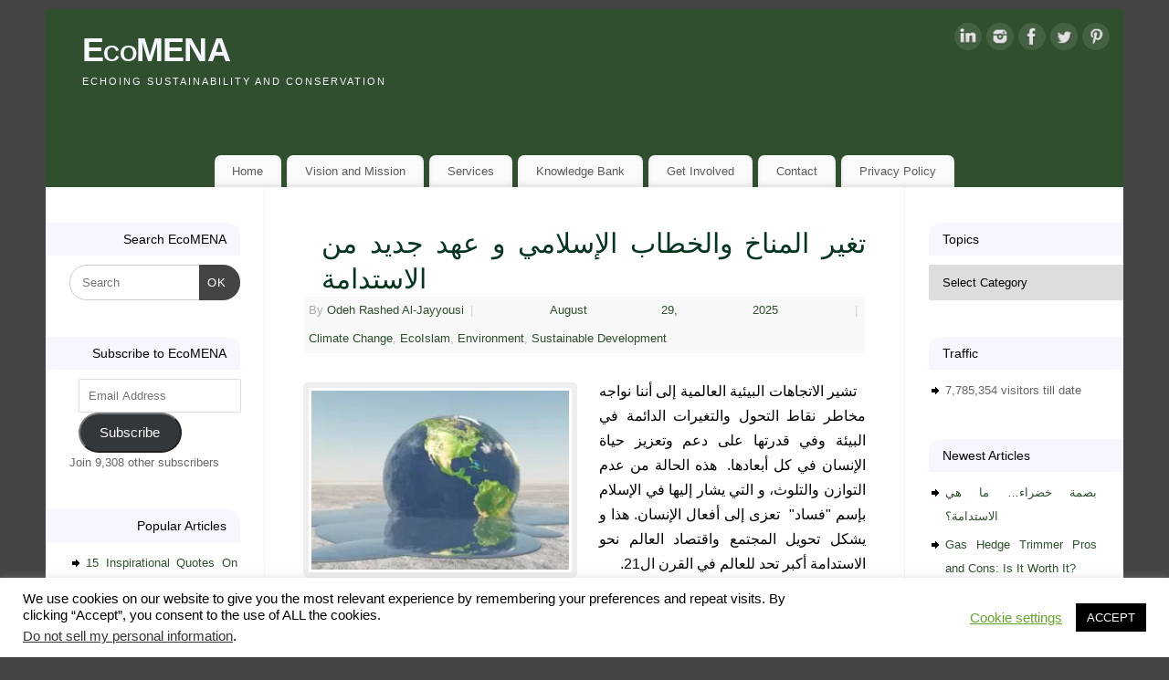

--- FILE ---
content_type: text/html; charset=UTF-8
request_url: https://www.ecomena.org/islam-climate-change-ar/
body_size: 25516
content:
<!DOCTYPE html>
<html lang="en-US" prefix="og: https://ogp.me/ns#">
<head>
<meta http-equiv="Content-Type" content="text/html; charset=UTF-8" />
<meta name="viewport" content="width=device-width, user-scalable=yes, initial-scale=1.0, minimum-scale=1.0, maximum-scale=3.0">
<link rel="profile" href="http://gmpg.org/xfn/11" />
<link rel="pingback" href="https://www.ecomena.org/xmlrpc.php" />

<!-- Search Engine Optimization by Rank Math PRO - https://rankmath.com/ -->
<title>تغير المناخ والخطاب الإسلامي و عهد جديد من الاستدامة | EcoMENA</title>
<meta name="description" content="تشير الاتجاهات البيئية العالمية إلى أننا نواجه مخاطر نقاط التحول والتغيرات الدائمة في البيئة وفي قدرتها على دعم وتعزيز حياة الإنسان في كل أبعادها. هذه الحالة من عدم التوازن والتلوث"/>
<meta name="robots" content="follow, index, max-snippet:-1, max-video-preview:-1, max-image-preview:large"/>
<link rel="canonical" href="https://www.ecomena.org/islam-climate-change-ar/" />
<meta property="og:locale" content="en_US" />
<meta property="og:type" content="article" />
<meta property="og:title" content="تغير المناخ والخطاب الإسلامي و عهد جديد من الاستدامة | EcoMENA" />
<meta property="og:description" content="تشير الاتجاهات البيئية العالمية إلى أننا نواجه مخاطر نقاط التحول والتغيرات الدائمة في البيئة وفي قدرتها على دعم وتعزيز حياة الإنسان في كل أبعادها. هذه الحالة من عدم التوازن والتلوث" />
<meta property="og:url" content="https://www.ecomena.org/islam-climate-change-ar/" />
<meta property="og:site_name" content="EcoMENA" />
<meta property="article:publisher" content="https://www.facebook.com/ecomena" />
<meta property="article:tag" content="الإسلام" />
<meta property="article:tag" content="الإعلان الإسلامي" />
<meta property="article:tag" content="الاستدامة" />
<meta property="article:tag" content="الاقتصادية" />
<meta property="article:tag" content="التنمية" />
<meta property="article:tag" content="القرآن" />
<meta property="article:tag" content="الكربون" />
<meta property="article:tag" content="تغير المناخ" />
<meta property="article:tag" content="خليفة" />
<meta property="article:tag" content="نموذج التنمية الإسلامي" />
<meta property="article:section" content="Climate Change" />
<meta property="og:updated_time" content="2025-08-31T19:28:10+05:30" />
<meta property="og:image" content="https://i0.wp.com/www.ecomena.org/wp-content/uploads/2015/09/climate_change-islam.jpg" />
<meta property="og:image:secure_url" content="https://i0.wp.com/www.ecomena.org/wp-content/uploads/2015/09/climate_change-islam.jpg" />
<meta property="og:image:width" content="355" />
<meta property="og:image:height" content="248" />
<meta property="og:image:alt" content="climate_change-islam" />
<meta property="og:image:type" content="image/jpeg" />
<meta property="article:published_time" content="2025-08-29T04:04:32+05:30" />
<meta property="article:modified_time" content="2025-08-31T19:28:10+05:30" />
<meta name="twitter:card" content="summary_large_image" />
<meta name="twitter:title" content="تغير المناخ والخطاب الإسلامي و عهد جديد من الاستدامة | EcoMENA" />
<meta name="twitter:description" content="تشير الاتجاهات البيئية العالمية إلى أننا نواجه مخاطر نقاط التحول والتغيرات الدائمة في البيئة وفي قدرتها على دعم وتعزيز حياة الإنسان في كل أبعادها. هذه الحالة من عدم التوازن والتلوث" />
<meta name="twitter:image" content="https://i0.wp.com/www.ecomena.org/wp-content/uploads/2015/09/climate_change-islam.jpg" />
<meta name="twitter:label1" content="Written by" />
<meta name="twitter:data1" content="Odeh Rashed Al-Jayyousi" />
<meta name="twitter:label2" content="Time to read" />
<meta name="twitter:data2" content="4 minutes" />
<script type="application/ld+json" class="rank-math-schema-pro">{"@context":"https://schema.org","@graph":[{"@type":["Person","Organization"],"@id":"https://www.ecomena.org/#person","name":"EcoMENA","sameAs":["https://www.facebook.com/ecomena"],"logo":{"@type":"ImageObject","@id":"https://www.ecomena.org/#logo","url":"https://www.ecomena.org/wp-content/uploads/2012/02/Eco-MENA-Image.jpg","contentUrl":"https://www.ecomena.org/wp-content/uploads/2012/02/Eco-MENA-Image.jpg","caption":"EcoMENA","inLanguage":"en-US","width":"1106","height":"1106"},"image":{"@type":"ImageObject","@id":"https://www.ecomena.org/#logo","url":"https://www.ecomena.org/wp-content/uploads/2012/02/Eco-MENA-Image.jpg","contentUrl":"https://www.ecomena.org/wp-content/uploads/2012/02/Eco-MENA-Image.jpg","caption":"EcoMENA","inLanguage":"en-US","width":"1106","height":"1106"}},{"@type":"WebSite","@id":"https://www.ecomena.org/#website","url":"https://www.ecomena.org","name":"EcoMENA","publisher":{"@id":"https://www.ecomena.org/#person"},"inLanguage":"en-US"},{"@type":"ImageObject","@id":"https://i0.wp.com/www.ecomena.org/wp-content/uploads/2015/09/climate_change-islam.jpg?fit=355%2C248&amp;ssl=1","url":"https://i0.wp.com/www.ecomena.org/wp-content/uploads/2015/09/climate_change-islam.jpg?fit=355%2C248&amp;ssl=1","width":"355","height":"248","caption":"climate_change-islam","inLanguage":"en-US"},{"@type":"WebPage","@id":"https://www.ecomena.org/islam-climate-change-ar/#webpage","url":"https://www.ecomena.org/islam-climate-change-ar/","name":"\u062a\u063a\u064a\u0631 \u0627\u0644\u0645\u0646\u0627\u062e \u0648\u0627\u0644\u062e\u0637\u0627\u0628 \u0627\u0644\u0625\u0633\u0644\u0627\u0645\u064a \u0648 \u0639\u0647\u062f \u062c\u062f\u064a\u062f \u0645\u0646 \u0627\u0644\u0627\u0633\u062a\u062f\u0627\u0645\u0629 | EcoMENA","datePublished":"2025-08-29T04:04:32+05:30","dateModified":"2025-08-31T19:28:10+05:30","isPartOf":{"@id":"https://www.ecomena.org/#website"},"primaryImageOfPage":{"@id":"https://i0.wp.com/www.ecomena.org/wp-content/uploads/2015/09/climate_change-islam.jpg?fit=355%2C248&amp;ssl=1"},"inLanguage":"en-US"},{"@type":"Person","@id":"https://www.ecomena.org/author/odeh/","name":"Odeh Rashed Al-Jayyousi","description":"Odeh Al-Jayyousi is a professor in the Department of Technology and Innovation Management at Arabian Gulf University (Bahrain). He is also an independent consultant and a founder of Sustainable Development Professionals for Environmental Consulting (Jordan). He was the vice president for science and research at the Royal Scientific Society (RSS) in Jordan during 2011-2013. He was the regional director for IUCN \u2013 The International Union for Conservation of Nature - West Asia / Middle East regional office during 2004-2011. He was dean of research and professor in civil engineering during 1994-2004. Prof Al-Jayyousi is a founding board member Jordan Green Building Council, and a member of the Advisory Board for MSc program in IWRM between Cologne and Jordan University. He has also authored a popular book on \u201cIslam and sustainable development\u201d.","url":"https://www.ecomena.org/author/odeh/","image":{"@type":"ImageObject","@id":"https://secure.gravatar.com/avatar/1e57dfde7d4c8a777f4ef68b631819452bc1bfefb5ad5047d8420ac10730389e?s=96&amp;d=mm&amp;r=g","url":"https://secure.gravatar.com/avatar/1e57dfde7d4c8a777f4ef68b631819452bc1bfefb5ad5047d8420ac10730389e?s=96&amp;d=mm&amp;r=g","caption":"Odeh Rashed Al-Jayyousi","inLanguage":"en-US"},"sameAs":["http://www.ecomena.org"]},{"@type":"NewsArticle","headline":"\u062a\u063a\u064a\u0631 \u0627\u0644\u0645\u0646\u0627\u062e \u0648\u0627\u0644\u062e\u0637\u0627\u0628 \u0627\u0644\u0625\u0633\u0644\u0627\u0645\u064a \u0648 \u0639\u0647\u062f \u062c\u062f\u064a\u062f \u0645\u0646 \u0627\u0644\u0627\u0633\u062a\u062f\u0627\u0645\u0629 | EcoMENA","datePublished":"2025-08-29T04:04:32+05:30","dateModified":"2025-08-31T19:28:10+05:30","articleSection":"Climate Change, EcoIslam, Environment, Sustainable Development","author":{"@id":"https://www.ecomena.org/author/odeh/","name":"Odeh Rashed Al-Jayyousi"},"publisher":{"@id":"https://www.ecomena.org/#person"},"description":"\u062a\u0634\u064a\u0631 \u0627\u0644\u0627\u062a\u062c\u0627\u0647\u0627\u062a \u0627\u0644\u0628\u064a\u0626\u064a\u0629 \u0627\u0644\u0639\u0627\u0644\u0645\u064a\u0629 \u0625\u0644\u0649 \u0623\u0646\u0646\u0627 \u0646\u0648\u0627\u062c\u0647 \u0645\u062e\u0627\u0637\u0631 \u0646\u0642\u0627\u0637 \u0627\u0644\u062a\u062d\u0648\u0644 \u0648\u0627\u0644\u062a\u063a\u064a\u0631\u0627\u062a \u0627\u0644\u062f\u0627\u0626\u0645\u0629 \u0641\u064a \u0627\u0644\u0628\u064a\u0626\u0629 \u0648\u0641\u064a \u0642\u062f\u0631\u062a\u0647\u0627 \u0639\u0644\u0649 \u062f\u0639\u0645 \u0648\u062a\u0639\u0632\u064a\u0632 \u062d\u064a\u0627\u0629 \u0627\u0644\u0625\u0646\u0633\u0627\u0646 \u0641\u064a \u0643\u0644 \u0623\u0628\u0639\u0627\u062f\u0647\u0627. \u0647\u0630\u0647 \u0627\u0644\u062d\u0627\u0644\u0629 \u0645\u0646 \u0639\u062f\u0645 \u0627\u0644\u062a\u0648\u0627\u0632\u0646 \u0648\u0627\u0644\u062a\u0644\u0648\u062b","copyrightYear":"2025","copyrightHolder":{"@id":"https://www.ecomena.org/#person"},"name":"\u062a\u063a\u064a\u0631 \u0627\u0644\u0645\u0646\u0627\u062e \u0648\u0627\u0644\u062e\u0637\u0627\u0628 \u0627\u0644\u0625\u0633\u0644\u0627\u0645\u064a \u0648 \u0639\u0647\u062f \u062c\u062f\u064a\u062f \u0645\u0646 \u0627\u0644\u0627\u0633\u062a\u062f\u0627\u0645\u0629 | EcoMENA","@id":"https://www.ecomena.org/islam-climate-change-ar/#richSnippet","isPartOf":{"@id":"https://www.ecomena.org/islam-climate-change-ar/#webpage"},"image":{"@id":"https://i0.wp.com/www.ecomena.org/wp-content/uploads/2015/09/climate_change-islam.jpg?fit=355%2C248&amp;ssl=1"},"inLanguage":"en-US","mainEntityOfPage":{"@id":"https://www.ecomena.org/islam-climate-change-ar/#webpage"}}]}</script>
<!-- /Rank Math WordPress SEO plugin -->

<link rel='dns-prefetch' href='//stats.wp.com' />
<link rel='dns-prefetch' href='//widgets.wp.com' />
<link rel='dns-prefetch' href='//s0.wp.com' />
<link rel='dns-prefetch' href='//0.gravatar.com' />
<link rel='dns-prefetch' href='//1.gravatar.com' />
<link rel='dns-prefetch' href='//2.gravatar.com' />
<link rel='dns-prefetch' href='//jetpack.wordpress.com' />
<link rel='dns-prefetch' href='//public-api.wordpress.com' />
<link rel='preconnect' href='//i0.wp.com' />
<link rel="alternate" type="application/rss+xml" title="EcoMENA &raquo; Feed" href="https://www.ecomena.org/feed/" />
<link rel="alternate" type="application/rss+xml" title="EcoMENA &raquo; Comments Feed" href="https://www.ecomena.org/comments/feed/" />
<link rel="alternate" type="application/rss+xml" title="EcoMENA &raquo; تغير المناخ والخطاب الإسلامي و عهد جديد من الاستدامة Comments Feed" href="https://www.ecomena.org/islam-climate-change-ar/feed/" />
<link rel="alternate" title="oEmbed (JSON)" type="application/json+oembed" href="https://www.ecomena.org/wp-json/oembed/1.0/embed?url=https%3A%2F%2Fwww.ecomena.org%2Fislam-climate-change-ar%2F" />
<link rel="alternate" title="oEmbed (XML)" type="text/xml+oembed" href="https://www.ecomena.org/wp-json/oembed/1.0/embed?url=https%3A%2F%2Fwww.ecomena.org%2Fislam-climate-change-ar%2F&#038;format=xml" />
<style id='wp-img-auto-sizes-contain-inline-css' type='text/css'>
img:is([sizes=auto i],[sizes^="auto," i]){contain-intrinsic-size:3000px 1500px}
/*# sourceURL=wp-img-auto-sizes-contain-inline-css */
</style>

<link rel='stylesheet' id='jetpack_related-posts-css' href='https://www.ecomena.org/wp-content/plugins/jetpack/modules/related-posts/related-posts.css?ver=20240116' type='text/css' media='all' />
<style id='wp-emoji-styles-inline-css' type='text/css'>

	img.wp-smiley, img.emoji {
		display: inline !important;
		border: none !important;
		box-shadow: none !important;
		height: 1em !important;
		width: 1em !important;
		margin: 0 0.07em !important;
		vertical-align: -0.1em !important;
		background: none !important;
		padding: 0 !important;
	}
/*# sourceURL=wp-emoji-styles-inline-css */
</style>
<link rel='stylesheet' id='wp-block-library-css' href='https://www.ecomena.org/wp-includes/css/dist/block-library/style.min.css?ver=6.9' type='text/css' media='all' />
<style id='global-styles-inline-css' type='text/css'>
:root{--wp--preset--aspect-ratio--square: 1;--wp--preset--aspect-ratio--4-3: 4/3;--wp--preset--aspect-ratio--3-4: 3/4;--wp--preset--aspect-ratio--3-2: 3/2;--wp--preset--aspect-ratio--2-3: 2/3;--wp--preset--aspect-ratio--16-9: 16/9;--wp--preset--aspect-ratio--9-16: 9/16;--wp--preset--color--black: #000000;--wp--preset--color--cyan-bluish-gray: #abb8c3;--wp--preset--color--white: #ffffff;--wp--preset--color--pale-pink: #f78da7;--wp--preset--color--vivid-red: #cf2e2e;--wp--preset--color--luminous-vivid-orange: #ff6900;--wp--preset--color--luminous-vivid-amber: #fcb900;--wp--preset--color--light-green-cyan: #7bdcb5;--wp--preset--color--vivid-green-cyan: #00d084;--wp--preset--color--pale-cyan-blue: #8ed1fc;--wp--preset--color--vivid-cyan-blue: #0693e3;--wp--preset--color--vivid-purple: #9b51e0;--wp--preset--gradient--vivid-cyan-blue-to-vivid-purple: linear-gradient(135deg,rgb(6,147,227) 0%,rgb(155,81,224) 100%);--wp--preset--gradient--light-green-cyan-to-vivid-green-cyan: linear-gradient(135deg,rgb(122,220,180) 0%,rgb(0,208,130) 100%);--wp--preset--gradient--luminous-vivid-amber-to-luminous-vivid-orange: linear-gradient(135deg,rgb(252,185,0) 0%,rgb(255,105,0) 100%);--wp--preset--gradient--luminous-vivid-orange-to-vivid-red: linear-gradient(135deg,rgb(255,105,0) 0%,rgb(207,46,46) 100%);--wp--preset--gradient--very-light-gray-to-cyan-bluish-gray: linear-gradient(135deg,rgb(238,238,238) 0%,rgb(169,184,195) 100%);--wp--preset--gradient--cool-to-warm-spectrum: linear-gradient(135deg,rgb(74,234,220) 0%,rgb(151,120,209) 20%,rgb(207,42,186) 40%,rgb(238,44,130) 60%,rgb(251,105,98) 80%,rgb(254,248,76) 100%);--wp--preset--gradient--blush-light-purple: linear-gradient(135deg,rgb(255,206,236) 0%,rgb(152,150,240) 100%);--wp--preset--gradient--blush-bordeaux: linear-gradient(135deg,rgb(254,205,165) 0%,rgb(254,45,45) 50%,rgb(107,0,62) 100%);--wp--preset--gradient--luminous-dusk: linear-gradient(135deg,rgb(255,203,112) 0%,rgb(199,81,192) 50%,rgb(65,88,208) 100%);--wp--preset--gradient--pale-ocean: linear-gradient(135deg,rgb(255,245,203) 0%,rgb(182,227,212) 50%,rgb(51,167,181) 100%);--wp--preset--gradient--electric-grass: linear-gradient(135deg,rgb(202,248,128) 0%,rgb(113,206,126) 100%);--wp--preset--gradient--midnight: linear-gradient(135deg,rgb(2,3,129) 0%,rgb(40,116,252) 100%);--wp--preset--font-size--small: 13px;--wp--preset--font-size--medium: 20px;--wp--preset--font-size--large: 36px;--wp--preset--font-size--x-large: 42px;--wp--preset--spacing--20: 0.44rem;--wp--preset--spacing--30: 0.67rem;--wp--preset--spacing--40: 1rem;--wp--preset--spacing--50: 1.5rem;--wp--preset--spacing--60: 2.25rem;--wp--preset--spacing--70: 3.38rem;--wp--preset--spacing--80: 5.06rem;--wp--preset--shadow--natural: 6px 6px 9px rgba(0, 0, 0, 0.2);--wp--preset--shadow--deep: 12px 12px 50px rgba(0, 0, 0, 0.4);--wp--preset--shadow--sharp: 6px 6px 0px rgba(0, 0, 0, 0.2);--wp--preset--shadow--outlined: 6px 6px 0px -3px rgb(255, 255, 255), 6px 6px rgb(0, 0, 0);--wp--preset--shadow--crisp: 6px 6px 0px rgb(0, 0, 0);}:where(.is-layout-flex){gap: 0.5em;}:where(.is-layout-grid){gap: 0.5em;}body .is-layout-flex{display: flex;}.is-layout-flex{flex-wrap: wrap;align-items: center;}.is-layout-flex > :is(*, div){margin: 0;}body .is-layout-grid{display: grid;}.is-layout-grid > :is(*, div){margin: 0;}:where(.wp-block-columns.is-layout-flex){gap: 2em;}:where(.wp-block-columns.is-layout-grid){gap: 2em;}:where(.wp-block-post-template.is-layout-flex){gap: 1.25em;}:where(.wp-block-post-template.is-layout-grid){gap: 1.25em;}.has-black-color{color: var(--wp--preset--color--black) !important;}.has-cyan-bluish-gray-color{color: var(--wp--preset--color--cyan-bluish-gray) !important;}.has-white-color{color: var(--wp--preset--color--white) !important;}.has-pale-pink-color{color: var(--wp--preset--color--pale-pink) !important;}.has-vivid-red-color{color: var(--wp--preset--color--vivid-red) !important;}.has-luminous-vivid-orange-color{color: var(--wp--preset--color--luminous-vivid-orange) !important;}.has-luminous-vivid-amber-color{color: var(--wp--preset--color--luminous-vivid-amber) !important;}.has-light-green-cyan-color{color: var(--wp--preset--color--light-green-cyan) !important;}.has-vivid-green-cyan-color{color: var(--wp--preset--color--vivid-green-cyan) !important;}.has-pale-cyan-blue-color{color: var(--wp--preset--color--pale-cyan-blue) !important;}.has-vivid-cyan-blue-color{color: var(--wp--preset--color--vivid-cyan-blue) !important;}.has-vivid-purple-color{color: var(--wp--preset--color--vivid-purple) !important;}.has-black-background-color{background-color: var(--wp--preset--color--black) !important;}.has-cyan-bluish-gray-background-color{background-color: var(--wp--preset--color--cyan-bluish-gray) !important;}.has-white-background-color{background-color: var(--wp--preset--color--white) !important;}.has-pale-pink-background-color{background-color: var(--wp--preset--color--pale-pink) !important;}.has-vivid-red-background-color{background-color: var(--wp--preset--color--vivid-red) !important;}.has-luminous-vivid-orange-background-color{background-color: var(--wp--preset--color--luminous-vivid-orange) !important;}.has-luminous-vivid-amber-background-color{background-color: var(--wp--preset--color--luminous-vivid-amber) !important;}.has-light-green-cyan-background-color{background-color: var(--wp--preset--color--light-green-cyan) !important;}.has-vivid-green-cyan-background-color{background-color: var(--wp--preset--color--vivid-green-cyan) !important;}.has-pale-cyan-blue-background-color{background-color: var(--wp--preset--color--pale-cyan-blue) !important;}.has-vivid-cyan-blue-background-color{background-color: var(--wp--preset--color--vivid-cyan-blue) !important;}.has-vivid-purple-background-color{background-color: var(--wp--preset--color--vivid-purple) !important;}.has-black-border-color{border-color: var(--wp--preset--color--black) !important;}.has-cyan-bluish-gray-border-color{border-color: var(--wp--preset--color--cyan-bluish-gray) !important;}.has-white-border-color{border-color: var(--wp--preset--color--white) !important;}.has-pale-pink-border-color{border-color: var(--wp--preset--color--pale-pink) !important;}.has-vivid-red-border-color{border-color: var(--wp--preset--color--vivid-red) !important;}.has-luminous-vivid-orange-border-color{border-color: var(--wp--preset--color--luminous-vivid-orange) !important;}.has-luminous-vivid-amber-border-color{border-color: var(--wp--preset--color--luminous-vivid-amber) !important;}.has-light-green-cyan-border-color{border-color: var(--wp--preset--color--light-green-cyan) !important;}.has-vivid-green-cyan-border-color{border-color: var(--wp--preset--color--vivid-green-cyan) !important;}.has-pale-cyan-blue-border-color{border-color: var(--wp--preset--color--pale-cyan-blue) !important;}.has-vivid-cyan-blue-border-color{border-color: var(--wp--preset--color--vivid-cyan-blue) !important;}.has-vivid-purple-border-color{border-color: var(--wp--preset--color--vivid-purple) !important;}.has-vivid-cyan-blue-to-vivid-purple-gradient-background{background: var(--wp--preset--gradient--vivid-cyan-blue-to-vivid-purple) !important;}.has-light-green-cyan-to-vivid-green-cyan-gradient-background{background: var(--wp--preset--gradient--light-green-cyan-to-vivid-green-cyan) !important;}.has-luminous-vivid-amber-to-luminous-vivid-orange-gradient-background{background: var(--wp--preset--gradient--luminous-vivid-amber-to-luminous-vivid-orange) !important;}.has-luminous-vivid-orange-to-vivid-red-gradient-background{background: var(--wp--preset--gradient--luminous-vivid-orange-to-vivid-red) !important;}.has-very-light-gray-to-cyan-bluish-gray-gradient-background{background: var(--wp--preset--gradient--very-light-gray-to-cyan-bluish-gray) !important;}.has-cool-to-warm-spectrum-gradient-background{background: var(--wp--preset--gradient--cool-to-warm-spectrum) !important;}.has-blush-light-purple-gradient-background{background: var(--wp--preset--gradient--blush-light-purple) !important;}.has-blush-bordeaux-gradient-background{background: var(--wp--preset--gradient--blush-bordeaux) !important;}.has-luminous-dusk-gradient-background{background: var(--wp--preset--gradient--luminous-dusk) !important;}.has-pale-ocean-gradient-background{background: var(--wp--preset--gradient--pale-ocean) !important;}.has-electric-grass-gradient-background{background: var(--wp--preset--gradient--electric-grass) !important;}.has-midnight-gradient-background{background: var(--wp--preset--gradient--midnight) !important;}.has-small-font-size{font-size: var(--wp--preset--font-size--small) !important;}.has-medium-font-size{font-size: var(--wp--preset--font-size--medium) !important;}.has-large-font-size{font-size: var(--wp--preset--font-size--large) !important;}.has-x-large-font-size{font-size: var(--wp--preset--font-size--x-large) !important;}
/*# sourceURL=global-styles-inline-css */
</style>

<style id='classic-theme-styles-inline-css' type='text/css'>
/*! This file is auto-generated */
.wp-block-button__link{color:#fff;background-color:#32373c;border-radius:9999px;box-shadow:none;text-decoration:none;padding:calc(.667em + 2px) calc(1.333em + 2px);font-size:1.125em}.wp-block-file__button{background:#32373c;color:#fff;text-decoration:none}
/*# sourceURL=/wp-includes/css/classic-themes.min.css */
</style>
<link rel='stylesheet' id='cookie-law-info-css' href='https://www.ecomena.org/wp-content/plugins/cookie-law-info/legacy/public/css/cookie-law-info-public.css?ver=3.3.9.1' type='text/css' media='all' />
<link rel='stylesheet' id='cookie-law-info-gdpr-css' href='https://www.ecomena.org/wp-content/plugins/cookie-law-info/legacy/public/css/cookie-law-info-gdpr.css?ver=3.3.9.1' type='text/css' media='all' />
<link rel='stylesheet' id='mantra-style-css' href='https://www.ecomena.org/wp-content/themes/mantra/style.css?ver=3.3.3' type='text/css' media='all' />
<style id='mantra-style-inline-css' type='text/css'>
 #wrapper { max-width: 1180px; } #content { width: 100%; max-width:700px; max-width: calc( 100% - 480px ); } #content { float:right; margin:0 240px 0 -1180px; display:block; } #primary { width:240px; float:left; border:none; border-right:1px dotted #EEE; } #secondary { width:240px; float:right; } #primary .widget-title { border-radius:0 15px 0 0 ; text-align:right; padding-right:15px; margin-left: -2em; } #secondary .widget-title { margin-right: -2em; text-align: left; } html { font-size:14px; text-align:Justify; } body, input, textarea {font-family:Tahoma, Geneva, sans-serif; } #content h1.entry-title a, #content h2.entry-title a, #content h1.entry-title, #content h2.entry-title, #front-text1 h2, #front-text2 h2 {font-family:Verdana, Geneva, sans-serif ; } .widget-area {font-family:Lucida Sans Unicode, Lucida Grande, sans-serif ; } #respond .form-allowed-tags { display:none;} .nocomments2 {display:none;} #content h1.entry-title, #content h2.entry-title { font-size:30px; } .widget-area, .widget-area a:link, .widget-area a:visited { font-size:13px; } #content h1, #content h2, #content h3, #content h4, #content h5, #content h6 { margin-left:20px;} .sticky hgroup { background: url(https://www.ecomena.org/wp-content/themes/mantra/resources/images/icon-featured.png) no-repeat 12px 10px transparent; padding-left: 15px; } #header-container > div { margin-top:20px; } #header-container > div { margin-left:40px; } body { background-color:#444444 !important; } #header { background-color:#2F4F2F; } #footer { background-color:#222222; } #footer2 { background-color:#fafefb; } #site-title span a { color:#f6f7fe; } #site-description { color:#f6f7fe; } #content, .column-text, #front-text3, #front-text4 { color:#000000 ;} .widget-area a:link, .widget-area a:visited, a:link, a:visited ,#searchform #s:hover, #container #s:hover, #access a:hover, #wp-calendar tbody td a, #site-info a, #site-copyright a, #access li:hover > a, #access ul ul:hover > a { color:#2F4F2F; } a:hover, .entry-meta a:hover, .entry-utility a:hover, .widget-area a:hover { color:#333333; } #content .entry-title a, #content .entry-title, #content h1, #content h2, #content h3, #content h4, #content h5, #content h6 { color:#03351f; } #content .entry-title a:hover { color:#000000; } .widget-title { background-color:#f6f7fe; } .widget-title { color:#050505; } #footer-widget-area .widget-title { color:#050505; } #footer-widget-area a { color:#ffffff; } #footer-widget-area a:hover { color:#888888; } body .wp-caption { background-image:url(https://www.ecomena.org/wp-content/themes/mantra/resources/images/pins/Pin5.png); } .widget-area ul ul li { background-image: url(https://www.ecomena.org/wp-content/themes/mantra/resources/images/bullets/arrow_black.png); background-position: left calc(2em / 2 - 4px); } .entry-content p:not(:last-child), .entry-content ul, .entry-summary ul, .entry-content ol, .entry-summary ol { margin-bottom:1.4em;} p {text-indent: 10px; } .entry-meta .entry-time { display:none; } #branding { height:150px ;} 
/* EcoMENA CSS */
/*# sourceURL=mantra-style-inline-css */
</style>
<link rel='stylesheet' id='mantra-mobile-css' href='https://www.ecomena.org/wp-content/themes/mantra/resources/css/style-mobile.css?ver=3.3.3' type='text/css' media='all' />
<link rel='stylesheet' id='jetpack_likes-css' href='https://www.ecomena.org/wp-content/plugins/jetpack/modules/likes/style.css?ver=15.4' type='text/css' media='all' />
<style id='jetpack_facebook_likebox-inline-css' type='text/css'>
.widget_facebook_likebox {
	overflow: hidden;
}

/*# sourceURL=https://www.ecomena.org/wp-content/plugins/jetpack/modules/widgets/facebook-likebox/style.css */
</style>
<link rel='stylesheet' id='jetpack-subscriptions-css' href='https://www.ecomena.org/wp-content/plugins/jetpack/_inc/build/subscriptions/subscriptions.min.css?ver=15.4' type='text/css' media='all' />
<link rel='stylesheet' id='sharedaddy-css' href='https://www.ecomena.org/wp-content/plugins/jetpack/modules/sharedaddy/sharing.css?ver=15.4' type='text/css' media='all' />
<link rel='stylesheet' id='social-logos-css' href='https://www.ecomena.org/wp-content/plugins/jetpack/_inc/social-logos/social-logos.min.css?ver=15.4' type='text/css' media='all' />
<script type="text/javascript" id="jetpack_related-posts-js-extra">
/* <![CDATA[ */
var related_posts_js_options = {"post_heading":"h4"};
//# sourceURL=jetpack_related-posts-js-extra
/* ]]> */
</script>
<script type="text/javascript" src="https://www.ecomena.org/wp-content/plugins/jetpack/_inc/build/related-posts/related-posts.min.js?ver=20240116" id="jetpack_related-posts-js"></script>
<script type="text/javascript" src="https://www.ecomena.org/wp-includes/js/jquery/jquery.min.js?ver=3.7.1" id="jquery-core-js"></script>
<script type="text/javascript" src="https://www.ecomena.org/wp-includes/js/jquery/jquery-migrate.min.js?ver=3.4.1" id="jquery-migrate-js"></script>
<script type="text/javascript" id="cookie-law-info-js-extra">
/* <![CDATA[ */
var Cli_Data = {"nn_cookie_ids":[],"cookielist":[],"non_necessary_cookies":[],"ccpaEnabled":"1","ccpaRegionBased":"","ccpaBarEnabled":"","strictlyEnabled":["necessary","obligatoire"],"ccpaType":"ccpa_gdpr","js_blocking":"","custom_integration":"","triggerDomRefresh":"","secure_cookies":""};
var cli_cookiebar_settings = {"animate_speed_hide":"500","animate_speed_show":"500","background":"#FFF","border":"#b1a6a6c2","border_on":"","button_1_button_colour":"#000","button_1_button_hover":"#000000","button_1_link_colour":"#fff","button_1_as_button":"1","button_1_new_win":"","button_2_button_colour":"#333","button_2_button_hover":"#292929","button_2_link_colour":"#444","button_2_as_button":"","button_2_hidebar":"","button_3_button_colour":"#000","button_3_button_hover":"#000000","button_3_link_colour":"#fff","button_3_as_button":"1","button_3_new_win":"","button_4_button_colour":"#000","button_4_button_hover":"#000000","button_4_link_colour":"#62a329","button_4_as_button":"","button_7_button_colour":"#61a229","button_7_button_hover":"#4e8221","button_7_link_colour":"#fff","button_7_as_button":"1","button_7_new_win":"","font_family":"inherit","header_fix":"","notify_animate_hide":"1","notify_animate_show":"","notify_div_id":"#cookie-law-info-bar","notify_position_horizontal":"right","notify_position_vertical":"bottom","scroll_close":"","scroll_close_reload":"","accept_close_reload":"","reject_close_reload":"","showagain_tab":"1","showagain_background":"#fff","showagain_border":"#000","showagain_div_id":"#cookie-law-info-again","showagain_x_position":"100px","text":"#000","show_once_yn":"1","show_once":"10000","logging_on":"","as_popup":"","popup_overlay":"1","bar_heading_text":"","cookie_bar_as":"banner","popup_showagain_position":"bottom-right","widget_position":"left"};
var log_object = {"ajax_url":"https://www.ecomena.org/wp-admin/admin-ajax.php"};
//# sourceURL=cookie-law-info-js-extra
/* ]]> */
</script>
<script type="text/javascript" src="https://www.ecomena.org/wp-content/plugins/cookie-law-info/legacy/public/js/cookie-law-info-public.js?ver=3.3.9.1" id="cookie-law-info-js"></script>
<script type="text/javascript" id="cookie-law-info-ccpa-js-extra">
/* <![CDATA[ */
var ccpa_data = {"opt_out_prompt":"Do you really wish to opt out?","opt_out_confirm":"Confirm","opt_out_cancel":"Cancel"};
//# sourceURL=cookie-law-info-ccpa-js-extra
/* ]]> */
</script>
<script type="text/javascript" src="https://www.ecomena.org/wp-content/plugins/cookie-law-info/legacy/admin/modules/ccpa/assets/js/cookie-law-info-ccpa.js?ver=3.3.9.1" id="cookie-law-info-ccpa-js"></script>
<script type="text/javascript" id="mantra-frontend-js-extra">
/* <![CDATA[ */
var mantra_options = {"responsive":"1","image_class":"imageThree","equalize_sidebars":"0"};
//# sourceURL=mantra-frontend-js-extra
/* ]]> */
</script>
<script type="text/javascript" src="https://www.ecomena.org/wp-content/themes/mantra/resources/js/frontend.js?ver=3.3.3" id="mantra-frontend-js"></script>
<link rel="https://api.w.org/" href="https://www.ecomena.org/wp-json/" /><link rel="alternate" title="JSON" type="application/json" href="https://www.ecomena.org/wp-json/wp/v2/posts/4457" /><link rel="EditURI" type="application/rsd+xml" title="RSD" href="https://www.ecomena.org/xmlrpc.php?rsd" />
<meta name="generator" content="WordPress 6.9" />
<link rel='shortlink' href='https://wp.me/p2DEft-19T' />
<!-- start Simple Custom CSS and JS -->
 


<!-- Google tag (gtag.js) -->
<script async src="https://www.googletagmanager.com/gtag/js?id=G-0F1P87XB79"></script>
<script>
  window.dataLayer = window.dataLayer || [];
  function gtag(){dataLayer.push(arguments);}
  gtag('js', new Date());

  gtag('config', 'G-0F1P87XB79');
</script>
<!-- end Simple Custom CSS and JS -->
	<style>img#wpstats{display:none}</style>
		<!--[if lte IE 8]> <style type="text/css" media="screen"> #access ul li, .edit-link a , #footer-widget-area .widget-title, .entry-meta,.entry-meta .comments-link, .short-button-light, .short-button-dark ,.short-button-color ,blockquote { position:relative; behavior: url(https://www.ecomena.org/wp-content/themes/mantra/resources/js/PIE/PIE.php); } #access ul ul { -pie-box-shadow:0px 5px 5px #999; } #access ul li.current_page_item, #access ul li.current-menu-item , #access ul li ,#access ul ul ,#access ul ul li, .commentlist li.comment ,.commentlist .avatar, .nivo-caption, .theme-default .nivoSlider { behavior: url(https://www.ecomena.org/wp-content/themes/mantra/resources/js/PIE/PIE.php); } </style> <![endif]--><link rel="icon" href="https://i0.wp.com/www.ecomena.org/wp-content/uploads/2012/02/cropped-Eco-MENA-Image.jpg?fit=32%2C32&#038;ssl=1" sizes="32x32" />
<link rel="icon" href="https://i0.wp.com/www.ecomena.org/wp-content/uploads/2012/02/cropped-Eco-MENA-Image.jpg?fit=192%2C192&#038;ssl=1" sizes="192x192" />
<link rel="apple-touch-icon" href="https://i0.wp.com/www.ecomena.org/wp-content/uploads/2012/02/cropped-Eco-MENA-Image.jpg?fit=180%2C180&#038;ssl=1" />
<meta name="msapplication-TileImage" content="https://i0.wp.com/www.ecomena.org/wp-content/uploads/2012/02/cropped-Eco-MENA-Image.jpg?fit=270%2C270&#038;ssl=1" />
<!--[if lt IE 9]>
	<script>
	document.createElement('header');
	document.createElement('nav');
	document.createElement('section');
	document.createElement('article');
	document.createElement('aside');
	document.createElement('footer');
	document.createElement('hgroup');
	</script>
	<![endif]--> <link rel='stylesheet' id='jetpack-top-posts-widget-css' href='https://www.ecomena.org/wp-content/plugins/jetpack/modules/widgets/top-posts/style.css?ver=20141013' type='text/css' media='all' />
</head>
<body class="wp-singular post-template-default single single-post postid-4457 single-format-standard wp-theme-mantra mantra-image-three mantra-caption-light mantra-hratio-0 mantra-sidebars-sided mantra-menu-center">
	    <div id="toTop"><i class="crycon-back2top"></i> </div>
		
<div id="wrapper" class="hfeed">


<header id="header">

		<div id="masthead">

			<div id="branding" role="banner" >

				
	<div id="header-container">

				<div>
				<div id="site-title">
					<span> <a href="https://www.ecomena.org/" title="EcoMENA" rel="home">EcoMENA</a> </span>
				</div>
				<div id="site-description" >Echoing Sustainability and Conservation</div>
			</div> 	<div class="socials" id="sheader">
	
			<a target="_blank" rel="nofollow" href="https://www.linkedin.com/company/2632414" class="socialicons social-LinkedIn" title="LinkedIn">
				<img alt="LinkedIn" src="https://www.ecomena.org/wp-content/themes/mantra/resources/images/socials/LinkedIn.png" />
			</a>
            
			<a target="_blank" rel="nofollow" href="https://www.instagram.com/eco_mena" class="socialicons social-Instagram" title="Instagram">
				<img alt="Instagram" src="https://www.ecomena.org/wp-content/themes/mantra/resources/images/socials/Instagram.png" />
			</a>
            
			<a target="_blank" rel="nofollow" href="https://www.facebook.com/ecomena" class="socialicons social-Facebook" title="Facebook">
				<img alt="Facebook" src="https://www.ecomena.org/wp-content/themes/mantra/resources/images/socials/Facebook.png" />
			</a>
            
			<a target="_blank" rel="nofollow" href="https://www.twitter.com/eco_mena" class="socialicons social-Twitter" title="Twitter">
				<img alt="Twitter" src="https://www.ecomena.org/wp-content/themes/mantra/resources/images/socials/Twitter.png" />
			</a>
            
			<a target="_blank" rel="nofollow" href="https://www.pinterest.com/salmanzafar/" class="socialicons social-Pinterest" title="Pinterest">
				<img alt="Pinterest" src="https://www.ecomena.org/wp-content/themes/mantra/resources/images/socials/Pinterest.png" />
			</a>
            	</div>
		</div> <!-- #header-container -->
					<div style="clear:both;"></div>

			</div><!-- #branding -->

            <a id="nav-toggle"><span>&nbsp; Menu</span></a>
			<nav id="access" class="jssafe" role="navigation">

					<div class="skip-link screen-reader-text"><a href="#content" title="Skip to content">Skip to content</a></div>
	<div class="menu"><ul id="prime_nav" class="menu"><li id="menu-item-786" class="menu-item menu-item-type-post_type menu-item-object-page menu-item-home menu-item-786"><a href="https://www.ecomena.org/">Home</a></li>
<li id="menu-item-5232" class="menu-item menu-item-type-post_type menu-item-object-page menu-item-5232"><a href="https://www.ecomena.org/vision-and-mission/">Vision and Mission</a></li>
<li id="menu-item-1945" class="menu-item menu-item-type-post_type menu-item-object-page menu-item-1945"><a href="https://www.ecomena.org/services/">Services</a></li>
<li id="menu-item-7095" class="menu-item menu-item-type-post_type menu-item-object-page menu-item-7095"><a href="https://www.ecomena.org/blog-index/">Knowledge Bank</a></li>
<li id="menu-item-2076" class="menu-item menu-item-type-post_type menu-item-object-page menu-item-2076"><a href="https://www.ecomena.org/join-us/">Get Involved</a></li>
<li id="menu-item-975" class="menu-item menu-item-type-post_type menu-item-object-page menu-item-975"><a href="https://www.ecomena.org/contact/">Contact</a></li>
<li id="menu-item-11142" class="menu-item menu-item-type-post_type menu-item-object-page menu-item-11142"><a href="https://www.ecomena.org/privacy-policy/">Privacy Policy</a></li>
</ul></div>
			</nav><!-- #access -->

		</div><!-- #masthead -->

	<div style="clear:both;"> </div>

</header><!-- #header -->
<div id="main" class="main">
	<div  id="forbottom" >
		
		<div style="clear:both;"> </div>

		
		<section id="container">
			<div id="content" role="main">

			

				<div id="nav-above" class="navigation">
					<div class="nav-previous"><a href="https://www.ecomena.org/waste-reduction-programs-for-students/" rel="prev"><span class="meta-nav">&laquo;</span> 8 Best Waste Reduction Programs for Students</a></div>
					<div class="nav-next"><a href="https://www.ecomena.org/energy-scenario-in-jordan/" rel="next">Energy Sector in Jordan: Perspectives <span class="meta-nav">&raquo;</span></a></div>
				</div><!-- #nav-above -->

				<article id="post-4457" class="post-4457 post type-post status-publish format-standard has-post-thumbnail hentry category-climate-change-2 category-ecoislam category-environment-2 category-sustainable-development tag-1302 tag-2770 tag-1330 tag-1546 tag-1550 tag-2796 tag-2125 tag-2316 tag-2797 tag-2795">
					<h1 class="entry-title">تغير المناخ والخطاب الإسلامي و عهد جديد من الاستدامة</h1>
										<div class="entry-meta">
						 <span class="author vcard" > By  <a class="url fn n" rel="author" href="https://www.ecomena.org/author/odeh/" title="View all posts by Odeh Rashed Al-Jayyousi">Odeh Rashed Al-Jayyousi</a> <span class="bl_sep">|</span></span>  <time class="onDate date published" datetime="2025-08-29T04:04:32+05:30"> <a href="https://www.ecomena.org/islam-climate-change-ar/" title="4:04 am" rel="bookmark"><span class="entry-date">August 29, 2025</span> <span class="entry-time"> - 4:04 am</span></a> </time><span class="bl_sep">|</span><time class="updated"  datetime="2025-08-31T19:28:10+05:30">August 31, 2025</time> <span class="bl_categ"> <a href="https://www.ecomena.org/category/climate-change-2/" rel="tag">Climate Change</a>, <a href="https://www.ecomena.org/category/ecoislam/" rel="tag">EcoIslam</a>, <a href="https://www.ecomena.org/category/environment-2/" rel="tag">Environment</a>, <a href="https://www.ecomena.org/category/sustainable-development/" rel="tag">Sustainable Development</a> </span>  					</div><!-- .entry-meta -->

					<div class="entry-content">
						<p dir="RTL" style="text-align: justify;"><a href="https://i0.wp.com/www.ecomena.org/wp-content/uploads/2015/09/climate_change-islam.jpg"><img data-recalc-dims="1" fetchpriority="high" decoding="async" alt="" class="alignleft size-medium wp-image-4458" height="209" src="https://i0.wp.com/www.ecomena.org/wp-content/uploads/2015/09/climate_change-islam-300x209.jpg?resize=300%2C209" title="climate_change-islam" width="300" srcset="https://i0.wp.com/www.ecomena.org/wp-content/uploads/2015/09/climate_change-islam.jpg?resize=300%2C209&amp;ssl=1 300w, https://i0.wp.com/www.ecomena.org/wp-content/uploads/2015/09/climate_change-islam.jpg?w=355&amp;ssl=1 355w" sizes="(max-width: 300px) 100vw, 300px" /></a><span style="font-family:trebuchet ms,helvetica,sans-serif;"><span style="font-size:16px;">تشير الاتجاهات البيئية العالمية إلى أننا نواجه مخاطر نقاط التحول والتغيرات الدائمة في البيئة وفي قدرتها على دعم وتعزيز حياة الإنسان في كل أبعادها.&nbsp; هذه الحالة من عدم التوازن والتلوث، و التي یشار إليها في الإسلام بإسم &quot;فساد&quot;&nbsp; تعزى إلى أفعال الإنسان. هذا و يشكل تحويل المجتمع واقتصاد العالم نحو الاستدامة أكبر تحد للعالم في القرن ال21.</span></span></p>
<p dir="RTL" style="text-align: justify;"><span style="font-family:trebuchet ms,helvetica,sans-serif;"><span style="font-size:16px;">من الملهم تسخير المعارف والثقافة المحلية للإبلاغ عن الاستدامة. فالإسلام بوصفه عالمى الانتشار ومنهاج للحياة، يمكنه أن يقدم نظرة مستقبلية جديدة لعلاقة الإنسان بالبيئة داخل اقتصاد السوق المعولم. البيئة والتنمية المستدامة هما عبارة عن أرضية محايدة للحوار بين الثقافات في الشرق والغرب، &nbsp;وذلك على اعتبار أن علم البيئة يقوم على &quot;الاعتماد المتبادل&quot; و &quot;التعلم الاجتماعي&quot;.</span></span></p>
<p dir="RTL" style="text-align: justify;"><span style="font-size:18px;"><span style="font-family:trebuchet ms,helvetica,sans-serif;"><strong>نموذج التنمية الإسلامي</strong></span></span></p>
<p dir="RTL" style="text-align: justify;"><span style="font-family:trebuchet ms,helvetica,sans-serif;"><span style="font-size:16px;">لا تحدد النظرة السائدة الإسلامية مقومات &quot;حياة طيبة&quot; فحسب، بل أيضا يمكنها أن ترشد وتبلغ و تصلح نموذج التنمية الحالي. ويستند النموذج الإسلامي للتنمية على العيش على الأرض برفق&nbsp; (الزهد) للحد من بصماتنا البيئية. ويمكن أن تضيف النظرة الإسلامية الإيمان والروحانية ، كبعد رابع ، إلى نموذج الاستدامة (البيئة والمجتمع والاقتصاد).&nbsp; يعطي الخطاب الإسلامي شعورا بالأمل والتفاؤل بإمكانية إعادة ضبط بوصلة الإنسان: هناك أمل، إذا تمكن الإنسان من إعادة التفكير وإعادة ضبط نماذج التنمية السائدة، وأساليب الحياة والعقليات كما جاء في القرآن الكريم:</span></span></p>
<p style="text-align: justify;"><span style="font-family:trebuchet ms,helvetica,sans-serif;"><span style="font-size:16px;"><strong><em><span dir="RTL">&nbsp;&laquo; </span></em></strong><strong><em><span dir="RTL">ظَهَرَ الْفَسَادُ فِي الْبَرِّ وَالْبَحْرِ بِمَا كَسَبَتْ أَيْدِي النَّاسِ لِيُذِيقَهُم بَعْضَ الَّذِي عَمِلُوا لَعَلَّهُمْ يَرْجِعُونَ </span></em></strong><strong><em><span dir="RTL">&raquo;&nbsp; </span></em></strong></span></span></p>
<p style="margin-left: 4.5pt; text-align: justify;"><span style="font-family:trebuchet ms,helvetica,sans-serif;"><span style="font-size:16px;"><em><span dir="RTL">القرآن 30:41</span></em></span></span></p>
<p dir="RTL" style="text-align: justify;"><span style="font-family:trebuchet ms,helvetica,sans-serif;"><span style="font-size:16px;">و تتماشى ماهية الإسلام&nbsp; بانسجام مع &quot;الحالة الطبيعية&quot; (الفطرة) واحترام التوازن (الميزان) واحترام النسبة (مقدار) في نظم الكون.&nbsp; و يمكن لدمج هذه المفاهيم جميعها في نظام القيم الإسلامي أن يوفر البعد الأخلاقي للمسلمين في قضية تغير المناخ. و یترجم هذا إلى مصطلحات فنية لقياس تركيز الغازات في المناخ بأجزاء لكل مليون (جزء بالمليون). يدور النقاش بشأن المناخ حول الزيادة في تركيز أو نسبة غازات الاحتباس الحراري و التي يمكن قياسها بجزء بالمليون. نظرا لنموذج التنمية وأنماط استهلاك الإنسان، فإنا نشهد زيادة في تركيزات ثاني أكسيد الكربون بأكثر من 420 جزءًا بالمليون بالمقارنة مع مستويات ما قبل الثورة الصناعية و التي كانت تقدر ب 280 جزءًا بالمليون.</span></span></p>
<p dir="RTL" style="text-align: justify;"><span style="font-family:trebuchet ms,helvetica,sans-serif;"><span style="font-size:16px;">و بِالنّتِيجَة، التصدي لتغير المناخ، من منظور إسلامي ، هوعبارة عن افتراض دور الإنسان کوصي ومفوض (خليفة) ودوروسطية الأمة (أمة وسطا) في الأمر بالمعروف و النهي عن المنكر وضمان الانسجام والتوازن والنسبة الصحيحة (الفطرة). اختلال هذا الميزان&nbsp; يعزى إلى اختيارات الإنسان التي أدت إلى الإفراط في الاستهلاك، والاستغلال واستخدام للموارد. البعد الأخلاقي للإسلام هو في ربط النظرية بالممارسة من خلال تطور الوعي الجديد والتطور الروحي. وتجسید الإسلام بدوره يؤدي إلى نشاط بيئي ينقذ سلامة الكوكب من خلال حفظ الحياة على الأرض، واحترام حقوق الأنواع الأخرى، وحماية تنوع جميع مجتمعات الحياة.</span></span></p>
<p dir="RTL" style="text-align: justify;"><span style="font-family:trebuchet ms,helvetica,sans-serif;"><span style="font-size:16px;"><span style="font-size:18px;"><strong>المناظرات بشأن تغير المناخ في عام 2015</strong></span></span></span></p>
<p dir="RTL" style="text-align: justify;"><span style="font-family:trebuchet ms,helvetica,sans-serif;"><span style="font-size:16px;">خلال الإعداد&nbsp; للمناظرات العالمية بشأن تغير المناخ&nbsp; في عام 2015، وافقت الأطراف في الاتفاقية على تحديد 2 درجة مئوية كحد أقصى لارتفاع مقبول لدرجة الحرارة عن مستوى ما قبل الثورة الصناعية بحلول نهاية هذا القرن. وارتكز هذا القرارعلى حكم سياسي استنادا إلى معلومات علمية. هناك مخاطر كبيرة مرتبطة بأي مستوى من الاحترار و تدعو العديد من الأطراف إلى تثبيت هذه النسبة في أقل بكثير من2&nbsp; درجة مئوية &nbsp;بل تهدف إلى أن تكون أقرب إلى 1.5 درجة مئوية &nbsp;قدر الإمكان.</span></span></p>
<p dir="RTL" style="text-align: justify;"><span style="font-family:trebuchet ms,helvetica,sans-serif;"><span style="font-size:16px;">العلم واضح في هذه المسألة ؛ لكون ارتفاع درجات الحرارة الناتج عن غاز ثاني أكسيد الكربون استمر لعدة قرون، فإن أي حد أعلى بشأن ظاهرة الاحتباس يتطلب خفض صافي انبعاثات ثاني أكسيد الكربون في نهاية المطاف إلى الصفر. و بالنتيجة، فإن تجنب التغير المناخي&nbsp; الخطير لايتطلب صقلا للنظم القائمة فحسب، بل تحولا اقتصاديا جذريا يقود إلى إزالة عميقة، وبعد ذلك بالكامل، للكربون من إمدادات الطاقة. و سيجلب هذا الانتقال عدة مزايا أخرى ويفتح آفاقا واسعة. وبالتالي سيتيح تلازما كاملا بين الضرورات الأخلاقية والاقتصادية.</span></span></p>
<p dir="RTL" style="text-align: justify;"><span style="font-family:trebuchet ms,helvetica,sans-serif;"><span style="font-size:16px;">و يهدف اجتماع باريس في عام 2015 إلى التعجيل بشكل كبير في هذا التحول والتأكد من استدامته على مر الزمن لضمان عدم تجاوز ارتفاع درجة الحرارة ب 2 درجة مئوية خلال هذا القرن. و ستيمخض عن ذلك الاجتماع، وضع صك قانوني جديد في إطار اتفاقية المناخ، والذي يعد بمثابة معاهدة دولية ذات عضوية عالمية، ليدخل حيز التنفيذ في عام 2020.</span></span></p>
<p dir="RTL" style="text-align: justify;"><span style="font-family:trebuchet ms,helvetica,sans-serif;"><span style="font-size:16px;"><span style="font-size:18px;"><strong>أهمية الإعلان الإسلامي بشأن تغير المناخ</strong></span></span></span></p>
<p dir="RTL" style="text-align: justify;"><span style="font-family:trebuchet ms,helvetica,sans-serif;"><span style="font-size:16px;">للحفاظ على التحول الاقتصادي مع مرور الوقت، هناك حاجة إلى الدافع المعنوي القوي والعميق للتغيير. لذا فالدين يمكن أن يصبح جزءا مهما من الحل إذا استثمرنا هذا المصدر من مصادر التوجيه الإلهي من خلال الدراسة والتأمل وإذا كان هذا يدفعنا للتعامل بشكل مختلف. الإعلان الإسلامي بشأن تغير المناخ، و الذي أطلق في اسطنبول يوم ال19 أغسطس 2015، يعد بمثابة مثال بليغ يجسد دورالإيمان في الإبلاغ وإصلاح الحوار حول الاستدامة. وهذا من شأنه أن يجعل من الالتزام تجاه المناخ القائم على العقيدة ضرورة، بالنظر إلى أن 84٪ من سكان العالم منتسبون دينيا، وفقا لمركز بيو للأبحاث.</span></span></p>
<p dir="RTL" style="text-align: justify;"><span style="font-family:trebuchet ms,helvetica,sans-serif;"><span style="font-size:16px;">لقد كان الإسلام قوة دفع للحضارة عبر التاريخ. و يمكن للإعلان أن يساعد على توجيه القوة الروحية والأخلاقية للإسلام نحو التطلع إلى مستقبل مرن بمناخ ذي انبعاثات منخفضة.</span></span></p>
<p dir="RTL" style="text-align: justify;"><span style="font-family:trebuchet ms,helvetica,sans-serif;"><span style="font-size:16px;">وخلاصة القول، يقدر المعتنقون للديانة الإسلامية&nbsp; ب 1.6 مليار نسمة. أكثرهم، وربما أغلبهم، يستوطنون البلدان التي هي الأكثر تأثرا بتغير المناخ. لهذا يمكن أن تسهم القيادة الإسلامية&nbsp; في الخطاب العالمي كما تجلى ذلك بوضوح في الإعلان الإسلامي لتغير المناخ. لدى المسلمين تكليف ومسؤولية لتوجيه القوة الروحية والأخلاقية للإسلام نحو التطلع إلى بناء الحضارة البشرية المستدامة ومستقبل مرن&nbsp; بمناخ منخفض الانبعاثات.</span></span></p>
<p dir="RTL" style="text-align: justify;">&nbsp;</p>
<p dir="RTL" style="text-align: justify;"><span style="font-size:18px;"><span style="font-family:times new roman,times,serif;"><strong>ترجمة</strong></span></span></p>
<p dir="RTL" style="text-align: justify;"><span style="font-family:times new roman,times,serif;"><span style="font-size:16px;"><span dir="RTL"><strong>هند سلامة، حاصلة على شهادة الدكتوراة تخصص الكيمياءـ البيئة من كلية العلوم عين الشق جامعة الحسن الثاني ـ المغرب، عملت كمديرة مشاريع في عدة مؤسسات و أعمل حاليا كمستشارة مستقلة في مجال البيئة و التنمية المستدامة و مترجمة&nbsp; ، هذا عدا عن مساهماتي في البرنامج التطوعي للأمم المتحدة</strong> &nbsp;</span><strong>UNV<span dir="RTL">و متطوعة أيضا مع</span></strong>&nbsp;<strong>EcoMENA</strong></span></span></p>
<div class="sharedaddy sd-sharing-enabled"><div class="robots-nocontent sd-block sd-social sd-social-icon sd-sharing"><h3 class="sd-title">Share this:</h3><div class="sd-content"><ul><li class="share-twitter"><a rel="nofollow noopener noreferrer"
				data-shared="sharing-twitter-4457"
				class="share-twitter sd-button share-icon no-text"
				href="https://www.ecomena.org/islam-climate-change-ar/?share=twitter"
				target="_blank"
				aria-labelledby="sharing-twitter-4457"
				>
				<span id="sharing-twitter-4457" hidden>Click to share on X (Opens in new window)</span>
				<span>X</span>
			</a></li><li class="share-facebook"><a rel="nofollow noopener noreferrer"
				data-shared="sharing-facebook-4457"
				class="share-facebook sd-button share-icon no-text"
				href="https://www.ecomena.org/islam-climate-change-ar/?share=facebook"
				target="_blank"
				aria-labelledby="sharing-facebook-4457"
				>
				<span id="sharing-facebook-4457" hidden>Click to share on Facebook (Opens in new window)</span>
				<span>Facebook</span>
			</a></li><li class="share-linkedin"><a rel="nofollow noopener noreferrer"
				data-shared="sharing-linkedin-4457"
				class="share-linkedin sd-button share-icon no-text"
				href="https://www.ecomena.org/islam-climate-change-ar/?share=linkedin"
				target="_blank"
				aria-labelledby="sharing-linkedin-4457"
				>
				<span id="sharing-linkedin-4457" hidden>Click to share on LinkedIn (Opens in new window)</span>
				<span>LinkedIn</span>
			</a></li><li class="share-reddit"><a rel="nofollow noopener noreferrer"
				data-shared="sharing-reddit-4457"
				class="share-reddit sd-button share-icon no-text"
				href="https://www.ecomena.org/islam-climate-change-ar/?share=reddit"
				target="_blank"
				aria-labelledby="sharing-reddit-4457"
				>
				<span id="sharing-reddit-4457" hidden>Click to share on Reddit (Opens in new window)</span>
				<span>Reddit</span>
			</a></li><li class="share-tumblr"><a rel="nofollow noopener noreferrer"
				data-shared="sharing-tumblr-4457"
				class="share-tumblr sd-button share-icon no-text"
				href="https://www.ecomena.org/islam-climate-change-ar/?share=tumblr"
				target="_blank"
				aria-labelledby="sharing-tumblr-4457"
				>
				<span id="sharing-tumblr-4457" hidden>Click to share on Tumblr (Opens in new window)</span>
				<span>Tumblr</span>
			</a></li><li class="share-pinterest"><a rel="nofollow noopener noreferrer"
				data-shared="sharing-pinterest-4457"
				class="share-pinterest sd-button share-icon no-text"
				href="https://www.ecomena.org/islam-climate-change-ar/?share=pinterest"
				target="_blank"
				aria-labelledby="sharing-pinterest-4457"
				>
				<span id="sharing-pinterest-4457" hidden>Click to share on Pinterest (Opens in new window)</span>
				<span>Pinterest</span>
			</a></li><li class="share-pocket"><a rel="nofollow noopener noreferrer"
				data-shared="sharing-pocket-4457"
				class="share-pocket sd-button share-icon no-text"
				href="https://www.ecomena.org/islam-climate-change-ar/?share=pocket"
				target="_blank"
				aria-labelledby="sharing-pocket-4457"
				>
				<span id="sharing-pocket-4457" hidden>Click to share on Pocket (Opens in new window)</span>
				<span>Pocket</span>
			</a></li><li class="share-telegram"><a rel="nofollow noopener noreferrer"
				data-shared="sharing-telegram-4457"
				class="share-telegram sd-button share-icon no-text"
				href="https://www.ecomena.org/islam-climate-change-ar/?share=telegram"
				target="_blank"
				aria-labelledby="sharing-telegram-4457"
				>
				<span id="sharing-telegram-4457" hidden>Click to share on Telegram (Opens in new window)</span>
				<span>Telegram</span>
			</a></li><li class="share-email"><a rel="nofollow noopener noreferrer"
				data-shared="sharing-email-4457"
				class="share-email sd-button share-icon no-text"
				href="mailto:?subject=%5BShared%20Post%5D%20%D8%AA%D8%BA%D9%8A%D8%B1%20%D8%A7%D9%84%D9%85%D9%86%D8%A7%D8%AE%20%D9%88%D8%A7%D9%84%D8%AE%D8%B7%D8%A7%D8%A8%20%D8%A7%D9%84%D8%A5%D8%B3%D9%84%D8%A7%D9%85%D9%8A%20%D9%88%20%D8%B9%D9%87%D8%AF%20%D8%AC%D8%AF%D9%8A%D8%AF%20%D9%85%D9%86%20%D8%A7%D9%84%D8%A7%D8%B3%D8%AA%D8%AF%D8%A7%D9%85%D8%A9&#038;body=https%3A%2F%2Fwww.ecomena.org%2Fislam-climate-change-ar%2F&#038;share=email"
				target="_blank"
				aria-labelledby="sharing-email-4457"
				data-email-share-error-title="Do you have email set up?" data-email-share-error-text="If you&#039;re having problems sharing via email, you might not have email set up for your browser. You may need to create a new email yourself." data-email-share-nonce="da4b6192f0" data-email-share-track-url="https://www.ecomena.org/islam-climate-change-ar/?share=email">
				<span id="sharing-email-4457" hidden>Click to email a link to a friend (Opens in new window)</span>
				<span>Email</span>
			</a></li><li class="share-print"><a rel="nofollow noopener noreferrer"
				data-shared="sharing-print-4457"
				class="share-print sd-button share-icon no-text"
				href="https://www.ecomena.org/islam-climate-change-ar/#print?share=print"
				target="_blank"
				aria-labelledby="sharing-print-4457"
				>
				<span id="sharing-print-4457" hidden>Click to print (Opens in new window)</span>
				<span>Print</span>
			</a></li><li><a href="#" class="sharing-anchor sd-button share-more"><span>More</span></a></li><li class="share-end"></li></ul><div class="sharing-hidden"><div class="inner" style="display: none;width:150px;"><ul style="background-image:none;"><li class="share-jetpack-whatsapp"><a rel="nofollow noopener noreferrer"
				data-shared="sharing-whatsapp-4457"
				class="share-jetpack-whatsapp sd-button share-icon no-text"
				href="https://www.ecomena.org/islam-climate-change-ar/?share=jetpack-whatsapp"
				target="_blank"
				aria-labelledby="sharing-whatsapp-4457"
				>
				<span id="sharing-whatsapp-4457" hidden>Click to share on WhatsApp (Opens in new window)</span>
				<span>WhatsApp</span>
			</a></li><li class="share-end"></li></ul></div></div></div></div></div><div class='sharedaddy sd-block sd-like jetpack-likes-widget-wrapper jetpack-likes-widget-unloaded' id='like-post-wrapper-39002183-4457-6970abfa792cd' data-src='https://widgets.wp.com/likes/?ver=15.4#blog_id=39002183&amp;post_id=4457&amp;origin=www.ecomena.org&amp;obj_id=39002183-4457-6970abfa792cd' data-name='like-post-frame-39002183-4457-6970abfa792cd' data-title='Like or Reblog'><h3 class="sd-title">Like this:</h3><div class='likes-widget-placeholder post-likes-widget-placeholder' style='height: 55px;'><span class='button'><span>Like</span></span> <span class="loading">Loading...</span></div><span class='sd-text-color'></span><a class='sd-link-color'></a></div>
<div id='jp-relatedposts' class='jp-relatedposts' >
	<h3 class="jp-relatedposts-headline"><em>Recommeded Reading</em></h3>
</div>											</div><!-- .entry-content -->

					<div class="entry-utility">
						<span class="bl_posted">Tagged <a href="https://www.ecomena.org/tag/%d8%a7%d9%84%d8%a5%d8%b3%d9%84%d8%a7%d9%85/" rel="tag">الإسلام</a>, <a href="https://www.ecomena.org/tag/%d8%a7%d9%84%d8%a5%d8%b9%d9%84%d8%a7%d9%86-%d8%a7%d9%84%d8%a5%d8%b3%d9%84%d8%a7%d9%85%d9%8a/" rel="tag">الإعلان الإسلامي</a>, <a href="https://www.ecomena.org/tag/%d8%a7%d9%84%d8%a7%d8%b3%d8%aa%d8%af%d8%a7%d9%85%d8%a9/" rel="tag">الاستدامة</a>, <a href="https://www.ecomena.org/tag/%d8%a7%d9%84%d8%a7%d9%82%d8%aa%d8%b5%d8%a7%d8%af%d9%8a%d8%a9/" rel="tag">الاقتصادية</a>, <a href="https://www.ecomena.org/tag/%d8%a7%d9%84%d8%aa%d9%86%d9%85%d9%8a%d8%a9/" rel="tag">التنمية</a>, <a href="https://www.ecomena.org/tag/%d8%a7%d9%84%d9%82%d8%b1%d8%a2%d9%86/" rel="tag">القرآن</a>, <a href="https://www.ecomena.org/tag/%d8%a7%d9%84%d9%83%d8%b1%d8%a8%d9%88%d9%86/" rel="tag">الكربون</a>, <a href="https://www.ecomena.org/tag/%d8%aa%d8%ba%d9%8a%d8%b1-%d8%a7%d9%84%d9%85%d9%86%d8%a7%d8%ae/" rel="tag">تغير المناخ</a>, <a href="https://www.ecomena.org/tag/%d8%ae%d9%84%d9%8a%d9%81%d8%a9/" rel="tag">خليفة</a>, <a href="https://www.ecomena.org/tag/%d9%86%d9%85%d9%88%d8%b0%d8%ac-%d8%a7%d9%84%d8%aa%d9%86%d9%85%d9%8a%d8%a9-%d8%a7%d9%84%d8%a5%d8%b3%d9%84%d8%a7%d9%85%d9%8a/" rel="tag">نموذج التنمية الإسلامي</a>.</span><span class="bl_bookmark"> Bookmark the  <a href="https://www.ecomena.org/islam-climate-change-ar/" title="Permalink to تغير المناخ والخطاب الإسلامي و عهد جديد من الاستدامة" rel="bookmark"> permalink</a>.</span>											</div><!-- .entry-utility -->
				</article><!-- #post-## -->

				<div id="entry-author-info">
					<div id="author-avatar">
						<img alt='' src='https://secure.gravatar.com/avatar/1e57dfde7d4c8a777f4ef68b631819452bc1bfefb5ad5047d8420ac10730389e?s=60&#038;d=mm&#038;r=g' srcset='https://secure.gravatar.com/avatar/1e57dfde7d4c8a777f4ef68b631819452bc1bfefb5ad5047d8420ac10730389e?s=120&#038;d=mm&#038;r=g 2x' class='avatar avatar-60 photo' height='60' width='60' decoding='async'/>					</div><!-- #author-avatar -->
					<div id="author-description">
						<h2>About Odeh Rashed Al-Jayyousi</h2>
						Odeh Al-Jayyousi is a professor in the  Department of Technology and Innovation Management at Arabian Gulf University (Bahrain). He is also an independent consultant and a founder of Sustainable Development Professionals for Environmental Consulting (Jordan). He was the vice president for science and research at the Royal Scientific Society (RSS) in Jordan during 2011-2013. He was the regional director for IUCN – The International Union for Conservation of Nature - West Asia / Middle East regional office during 2004-2011. He was dean of research and professor in civil engineering during 1994-2004. 
Prof Al-Jayyousi  is a founding board member Jordan Green Building Council, and a member of the Advisory Board for MSc program in IWRM between Cologne and Jordan University. He has also authored a popular book on “Islam and sustainable development”.						<div id="author-link">
							<a href="https://www.ecomena.org/author/odeh/">
								View all posts by Odeh Rashed Al-Jayyousi <span class="meta-nav">&rarr;</span>							</a>
						</div><!-- #author-link	-->
					</div><!-- #author-description -->
				</div><!-- #entry-author-info -->

				<div id="nav-below" class="navigation">
					<div class="nav-previous"><a href="https://www.ecomena.org/waste-reduction-programs-for-students/" rel="prev"><span class="meta-nav">&laquo;</span> 8 Best Waste Reduction Programs for Students</a></div>
					<div class="nav-next"><a href="https://www.ecomena.org/energy-scenario-in-jordan/" rel="next">Energy Sector in Jordan: Perspectives <span class="meta-nav">&raquo;</span></a></div>
				</div><!-- #nav-below -->

				
			<div id="comments">


	<h3 id="comments-title">
		4 Responses to <em>تغير المناخ والخطاب الإسلامي و عهد جديد من الاستدامة</em>	</h3> 
	<ol class="commentlist">
			
			<li class="post pingback">
		<p>Pingback: <a href="https://www.ecomena.org/environmental-meditation-ar/" class="url" rel="ugc">التأمل والبيئة | EcoMENA</a></p>
	</li><!-- #comment-## -->
	<li class="post pingback">
		<p>Pingback: <a href="https://www.ecomena.org/fracking-ar/" class="url" rel="ugc">التكسير الهيدروليكي لطبقات التربة وآثارها | EcoMENA</a></p>
	</li><!-- #comment-## -->
	<li class="post pingback">
		<p>Pingback: <a href="https://www.ecomena.org/climate-change-impacts-on-public-health-ar/" class="url" rel="ugc">آثار التغير المناخي على الصحة العامة</a></p>
	</li><!-- #comment-## -->
	<li class="post pingback">
		<p>Pingback: <a href="https://islamanar.com/climate-change-between/" class="url" rel="ugc external nofollow">تغير المناخ بين التربية والتنمية &#8211; منار الإسلام</a></p>
	</li><!-- #comment-## -->
	
	</ol>

	

		<div id="respond" class="comment-respond">
			<h3 id="reply-title" class="comment-reply-title">Share your Thoughts<small><a rel="nofollow" id="cancel-comment-reply-link" href="/islam-climate-change-ar/#respond" style="display:none;">Cancel reply</a></small></h3>			<form id="commentform" class="comment-form">
				<iframe
					title="Comment Form"
					src="https://jetpack.wordpress.com/jetpack-comment/?blogid=39002183&#038;postid=4457&#038;comment_registration=0&#038;require_name_email=1&#038;stc_enabled=1&#038;stb_enabled=1&#038;show_avatars=1&#038;avatar_default=mystery&#038;greeting=Share+your+Thoughts&#038;jetpack_comments_nonce=26d23975dd&#038;greeting_reply=Leave+a+Reply+to+%25s&#038;color_scheme=light&#038;lang=en_US&#038;jetpack_version=15.4&#038;iframe_unique_id=1&#038;show_cookie_consent=10&#038;has_cookie_consent=0&#038;is_current_user_subscribed=0&#038;token_key=%3Bnormal%3B&#038;sig=43ac9e25c657d086a7836c3865b9b362e6389ff2#parent=https%3A%2F%2Fwww.ecomena.org%2Fislam-climate-change-ar%2F"
											name="jetpack_remote_comment"
						style="width:100%; height: 430px; border:0;"
										class="jetpack_remote_comment"
					id="jetpack_remote_comment"
					sandbox="allow-same-origin allow-top-navigation allow-scripts allow-forms allow-popups"
				>
									</iframe>
									<!--[if !IE]><!-->
					<script>
						document.addEventListener('DOMContentLoaded', function () {
							var commentForms = document.getElementsByClassName('jetpack_remote_comment');
							for (var i = 0; i < commentForms.length; i++) {
								commentForms[i].allowTransparency = false;
								commentForms[i].scrolling = 'no';
							}
						});
					</script>
					<!--<![endif]-->
							</form>
		</div>

		
		<input type="hidden" name="comment_parent" id="comment_parent" value="" />

		<p class="akismet_comment_form_privacy_notice">This site uses Akismet to reduce spam. <a href="https://akismet.com/privacy/" target="_blank" rel="nofollow noopener">Learn how your comment data is processed.</a></p>
</div><!-- #comments -->


						</div><!-- #content -->
			<div id="primary" class="widget-area" role="complementary">

		
		
			<ul class="xoxo">
				<li id="search-2" class="widget-container widget_search"><h3 class="widget-title">Search EcoMENA</h3><form method="get" id="searchform" action="https://www.ecomena.org/">
	<label>
		<span class="screen-reader-text">Search for:</span>
		<input type="search" class="s" placeholder="Search" value="" name="s" />
	</label>
	<button type="submit" class="searchsubmit"><span class="screen-reader-text">Search</span>OK</button>
</form>
</li><li id="blog_subscription-6" class="widget-container widget_blog_subscription jetpack_subscription_widget"><h3 class="widget-title">Subscribe to EcoMENA</h3>
			<div class="wp-block-jetpack-subscriptions__container">
			<form action="#" method="post" accept-charset="utf-8" id="subscribe-blog-blog_subscription-6"
				data-blog="39002183"
				data-post_access_level="everybody" >
									<p id="subscribe-email">
						<label id="jetpack-subscribe-label"
							class="screen-reader-text"
							for="subscribe-field-blog_subscription-6">
							Email Address						</label>
						<input type="email" name="email" autocomplete="email" required="required"
																					value=""
							id="subscribe-field-blog_subscription-6"
							placeholder="Email Address"
						/>
					</p>

					<p id="subscribe-submit"
											>
						<input type="hidden" name="action" value="subscribe"/>
						<input type="hidden" name="source" value="https://www.ecomena.org/islam-climate-change-ar/"/>
						<input type="hidden" name="sub-type" value="widget"/>
						<input type="hidden" name="redirect_fragment" value="subscribe-blog-blog_subscription-6"/>
						<input type="hidden" id="_wpnonce" name="_wpnonce" value="4788532145" /><input type="hidden" name="_wp_http_referer" value="/islam-climate-change-ar/" />						<button type="submit"
															class="wp-block-button__link"
																					name="jetpack_subscriptions_widget"
						>
							Subscribe						</button>
					</p>
							</form>
							<div class="wp-block-jetpack-subscriptions__subscount">
					Join 9,308 other subscribers				</div>
						</div>
			
</li>			</ul>

			<ul class="xoxo">
				<li id="top-posts-4" class="widget-container widget_top-posts"><h3 class="widget-title">Popular Articles</h3><ul><li><a href="https://www.ecomena.org/inspirational-quotes-environment/" class="bump-view" data-bump-view="tp">15 Inspirational Quotes On The Environment</a></li><li><a href="https://www.ecomena.org/water-pollution/" class="bump-view" data-bump-view="tp">Water Pollution Worries in the Developing World</a></li><li><a href="https://www.ecomena.org/why-mangroves-in-uae-remain-at-risk-and-how-restoration-can-improve/" class="bump-view" data-bump-view="tp">Why Mangroves in the UAE Remain at Risk and How Restoration Can be Improved</a></li><li><a href="https://www.ecomena.org/environmental-impacts-of-industrialization/" class="bump-view" data-bump-view="tp">The Environmental Impacts of Industrialization</a></li><li><a href="https://www.ecomena.org/eco-friendly-project-for-school-students/" class="bump-view" data-bump-view="tp">10 Eco-Friendly Projects for School Students</a></li></ul></li><li id="facebook-likebox-4" class="widget-container widget_facebook_likebox"><h3 class="widget-title"><a href="https://www.facebook.com/ecomena">EcoMENA on Facebook</a></h3>		<div id="fb-root"></div>
		<div class="fb-page" data-href="https://www.facebook.com/ecomena" data-width="340"  data-height="130" data-hide-cover="false" data-show-facepile="false" data-tabs="false" data-hide-cta="false" data-small-header="false">
		<div class="fb-xfbml-parse-ignore"><blockquote cite="https://www.facebook.com/ecomena"><a href="https://www.facebook.com/ecomena">EcoMENA on Facebook</a></blockquote></div>
		</div>
		</li><li id="linkcat-1111" class="widget-container widget_links"><h3 class="widget-title">Professional Groups</h3>
	<ul class='xoxo blogroll'>
<li><a href="https://www.facebook.com/groups/arabclimatechange/">Arab Climate Change</a></li>
<li><a href="http://www.facebook.com/groups/biomassenergy/" rel="me" title="A forum to discuss techno-commercial issues and to generate business opportunities for entrepreneurs, technology providers, investors etc" target="_blank">Biomass Energy</a></li>
<li><a href="http://www.linkedin.com/groups/Waste-Management-Hub-2022870" rel="me" title="A place to discuss all aspects of sustainable waste management system, with emphasis on reduce, reuse, recycling and energy recovery" target="_blank">Waste Management Hub</a></li>

	</ul>
</li>
			</ul>

			
		</div><!-- #primary .widget-area -->

	
		<div id="secondary" class="widget-area" role="complementary">

				
		
			<ul class="xoxo">
				<li id="categories-2" class="widget-container widget_categories"><h3 class="widget-title">Topics</h3><form action="https://www.ecomena.org" method="get"><label class="screen-reader-text" for="cat">Topics</label><select  name='cat' id='cat' class='postform'>
	<option value='-1'>Select Category</option>
	<option class="level-0" value="247">Africa&nbsp;&nbsp;(35)</option>
	<option class="level-0" value="174">Agriculture&nbsp;&nbsp;(78)</option>
	<option class="level-0" value="3719">Automobiles&nbsp;&nbsp;(35)</option>
	<option class="level-0" value="3394">Business&nbsp;&nbsp;(70)</option>
	<option class="level-0" value="5261">Careers&nbsp;&nbsp;(12)</option>
	<option class="level-0" value="48">Climate Change&nbsp;&nbsp;(137)</option>
	<option class="level-0" value="3958">Construction&nbsp;&nbsp;(44)</option>
	<option class="level-0" value="3872">DIY&nbsp;&nbsp;(23)</option>
	<option class="level-0" value="1282">EcoIslam&nbsp;&nbsp;(84)</option>
	<option class="level-0" value="3235">Education&nbsp;&nbsp;(74)</option>
	<option class="level-0" value="15">Energy&nbsp;&nbsp;(123)</option>
	<option class="level-0" value="65">Environment&nbsp;&nbsp;(640)</option>
	<option class="level-0" value="699">Finance&nbsp;&nbsp;(46)</option>
	<option class="level-0" value="1659">Food and Nutrition&nbsp;&nbsp;(59)</option>
	<option class="level-0" value="3873">Gardening&nbsp;&nbsp;(36)</option>
	<option class="level-0" value="600">Green Building&nbsp;&nbsp;(93)</option>
	<option class="level-0" value="960">Health&nbsp;&nbsp;(100)</option>
	<option class="level-0" value="6176">Home Decor&nbsp;&nbsp;(11)</option>
	<option class="level-0" value="3784">Home Improvements&nbsp;&nbsp;(89)</option>
	<option class="level-0" value="10491">Indigenous Knowledge&nbsp;&nbsp;(29)</option>
	<option class="level-0" value="4482">Industry&nbsp;&nbsp;(70)</option>
	<option class="level-0" value="4632">Lifestyle&nbsp;&nbsp;(160)</option>
	<option class="level-0" value="7711">Marketing&nbsp;&nbsp;(11)</option>
	<option class="level-0" value="3">Middle East&nbsp;&nbsp;(377)</option>
	<option class="level-0" value="1931">Nature&nbsp;&nbsp;(93)</option>
	<option class="level-0" value="4466">Pest Control&nbsp;&nbsp;(11)</option>
	<option class="level-0" value="5117">Pets&nbsp;&nbsp;(5)</option>
	<option class="level-0" value="171">Pollution Abatement&nbsp;&nbsp;(99)</option>
	<option class="level-0" value="35">Renewable Energy&nbsp;&nbsp;(144)</option>
	<option class="level-0" value="4481">Safety&nbsp;&nbsp;(21)</option>
	<option class="level-0" value="56">Sustainable Development&nbsp;&nbsp;(321)</option>
	<option class="level-0" value="3362">Technology&nbsp;&nbsp;(77)</option>
	<option class="level-0" value="3478">Travel&nbsp;&nbsp;(21)</option>
	<option class="level-0" value="39">Waste Management&nbsp;&nbsp;(151)</option>
	<option class="level-0" value="850">Water Management&nbsp;&nbsp;(149)</option>
	<option class="level-0" value="3015">Wildlife&nbsp;&nbsp;(41)</option>
	<option class="level-0" value="3305">Youth&nbsp;&nbsp;(31)</option>
</select>
</form><script type="text/javascript">
/* <![CDATA[ */

( ( dropdownId ) => {
	const dropdown = document.getElementById( dropdownId );
	function onSelectChange() {
		setTimeout( () => {
			if ( 'escape' === dropdown.dataset.lastkey ) {
				return;
			}
			if ( dropdown.value && parseInt( dropdown.value ) > 0 && dropdown instanceof HTMLSelectElement ) {
				dropdown.parentElement.submit();
			}
		}, 250 );
	}
	function onKeyUp( event ) {
		if ( 'Escape' === event.key ) {
			dropdown.dataset.lastkey = 'escape';
		} else {
			delete dropdown.dataset.lastkey;
		}
	}
	function onClick() {
		delete dropdown.dataset.lastkey;
	}
	dropdown.addEventListener( 'keyup', onKeyUp );
	dropdown.addEventListener( 'click', onClick );
	dropdown.addEventListener( 'change', onSelectChange );
})( "cat" );

//# sourceURL=WP_Widget_Categories%3A%3Awidget
/* ]]> */
</script>
</li><li id="blog-stats-3" class="widget-container blog-stats"><h3 class="widget-title">Traffic</h3><ul><li>7,785,354 visitors till date</li></ul></li>			</ul>

			<ul class="xoxo">
				
		<li id="recent-posts-2" class="widget-container widget_recent_entries">
		<h3 class="widget-title">Newest Articles</h3>
		<ul>
											<li>
					<a href="https://www.ecomena.org/green-footprint-sustainability-ar/">بصمة خضراء… ما هي الاستدامة؟</a>
									</li>
											<li>
					<a href="https://www.ecomena.org/gas-hedge-trimmer-pros-and-cons-is-it-worth-it/">Gas Hedge Trimmer Pros and Cons: Is It Worth It?</a>
									</li>
											<li>
					<a href="https://www.ecomena.org/carbon-tax-missing-link-between-climate-ambition-and-real-action/">Carbon Tax: The Missing Link Between Climate Ambition and Real Action</a>
									</li>
											<li>
					<a href="https://www.ecomena.org/reasons-why-leds-are-future-of-sustainable-lighting/">Reasons Why LEDs are the Future of Sustainable Lighting</a>
									</li>
											<li>
					<a href="https://www.ecomena.org/what-are-the-causes-of-global-warming/">What are the 5 Causes of Global Warming?</a>
									</li>
											<li>
					<a href="https://www.ecomena.org/move-in-small-apartment/">6 Eco-Friendly Tips to Move into a Small Apartment</a>
									</li>
											<li>
					<a href="https://www.ecomena.org/how-to-balance-looks-of-interior-decor-of-wood/">How to Balance the Looks of an Interior Decor Predominantly of Wood</a>
									</li>
											<li>
					<a href="https://www.ecomena.org/minimalist-lifestyle/">The Environmental Impacts of Minimalist Lifestyle</a>
									</li>
											<li>
					<a href="https://www.ecomena.org/everything-you-need-to-know-about-whole-house-water-filters/">Whole House Water Filters &#8211; Working Principle, Benefits and Types</a>
									</li>
											<li>
					<a href="https://www.ecomena.org/environmental-behaviour-ar/">العوامل النفسية والاجتماعية المؤثرة في السلوك البيئي</a>
									</li>
											<li>
					<a href="https://www.ecomena.org/plastic-collection-ar/">طرق جمع المخلفات البلاستيكية</a>
									</li>
											<li>
					<a href="https://www.ecomena.org/desalination-as-an-integrated-water-energy-material-system-in-water-stressed-regions/">Desalination as an Integrated Water–Energy–Material System in Water-Stressed Regions</a>
									</li>
											<li>
					<a href="https://www.ecomena.org/now-is-the-best-time-to-switch-to-an-ev/">Why Now is the Best Time to Switch to an Electric Vehicle</a>
									</li>
											<li>
					<a href="https://www.ecomena.org/environment-islam-arabic/">الإسلام و حماية البيئة</a>
									</li>
											<li>
					<a href="https://www.ecomena.org/energy-transition-in-algeria-levers-to-move-from-ambition-to-action/">Energy Transition in Algeria: Concrete Levers to Move from Ambition to Action</a>
									</li>
											<li>
					<a href="https://www.ecomena.org/eco-friendly-pet-owner/">Sustainable Pet Ownership: 4 Tips to Follow</a>
									</li>
											<li>
					<a href="https://www.ecomena.org/growing-trend-of-environmentally-friendly-wood/">Environmentally-Friendly Wood &#8211; Benefits, Uses and Challenges</a>
									</li>
											<li>
					<a href="https://www.ecomena.org/water-crisis-in-morocco-response-and-challenges/">Water Crisis in Morocco &#8211; Response and Challenges</a>
									</li>
					</ul>

		</li>			</ul>

		
		</div><!-- #secondary .widget-area -->
			</section><!-- #container -->

	<div style="clear:both;"></div>

	</div> <!-- #forbottom -->
	</div><!-- #main -->


	<footer id="footer" role="contentinfo">
		<div id="colophon">
		
			
			
		</div><!-- #colophon -->

		<div id="footer2">
		
			<nav class="footermenu"><ul id="menu-top-navigation" class="menu"><li class="menu-item menu-item-type-post_type menu-item-object-page menu-item-home menu-item-786"><a href="https://www.ecomena.org/">Home</a></li>
<li class="menu-item menu-item-type-post_type menu-item-object-page menu-item-5232"><a href="https://www.ecomena.org/vision-and-mission/">Vision and Mission</a></li>
<li class="menu-item menu-item-type-post_type menu-item-object-page menu-item-1945"><a href="https://www.ecomena.org/services/">Services</a></li>
<li class="menu-item menu-item-type-post_type menu-item-object-page menu-item-7095"><a href="https://www.ecomena.org/blog-index/">Knowledge Bank</a></li>
<li class="menu-item menu-item-type-post_type menu-item-object-page menu-item-2076"><a href="https://www.ecomena.org/join-us/">Get Involved</a></li>
<li class="menu-item menu-item-type-post_type menu-item-object-page menu-item-975"><a href="https://www.ecomena.org/contact/">Contact</a></li>
<li class="menu-item menu-item-type-post_type menu-item-object-page menu-item-11142"><a href="https://www.ecomena.org/privacy-policy/">Privacy Policy</a></li>
</ul></nav><div style="text-align:center;clear:both;padding-top:4px;" >
	<a href="https://www.ecomena.org/" title="EcoMENA" rel="home">
		EcoMENA</a> | Powered by <a target="_blank" href="http://www.cryoutcreations.eu/mantra" title="Mantra Theme by Cryout Creations">Mantra</a> &amp; <a target="_blank" href="http://wordpress.org/"
		title="Semantic Personal Publishing Platform">  WordPress.	</a>
</div><!-- #site-info --> 	<div class="socials" id="sfooter">
	
			<a target="_blank" rel="nofollow" href="https://www.linkedin.com/company/2632414" class="socialicons social-LinkedIn" title="LinkedIn">
				<img alt="LinkedIn" src="https://www.ecomena.org/wp-content/themes/mantra/resources/images/socials/LinkedIn.png" />
			</a>
            
			<a target="_blank" rel="nofollow" href="https://www.instagram.com/eco_mena" class="socialicons social-Instagram" title="Instagram">
				<img alt="Instagram" src="https://www.ecomena.org/wp-content/themes/mantra/resources/images/socials/Instagram.png" />
			</a>
            
			<a target="_blank" rel="nofollow" href="https://www.facebook.com/ecomena" class="socialicons social-Facebook" title="Facebook">
				<img alt="Facebook" src="https://www.ecomena.org/wp-content/themes/mantra/resources/images/socials/Facebook.png" />
			</a>
            
			<a target="_blank" rel="nofollow" href="https://www.twitter.com/eco_mena" class="socialicons social-Twitter" title="Twitter">
				<img alt="Twitter" src="https://www.ecomena.org/wp-content/themes/mantra/resources/images/socials/Twitter.png" />
			</a>
            
			<a target="_blank" rel="nofollow" href="https://www.pinterest.com/salmanzafar/" class="socialicons social-Pinterest" title="Pinterest">
				<img alt="Pinterest" src="https://www.ecomena.org/wp-content/themes/mantra/resources/images/socials/Pinterest.png" />
			</a>
            	</div>
				
		</div><!-- #footer2 -->

	</footer><!-- #footer -->

</div><!-- #wrapper -->

<script type="speculationrules">
{"prefetch":[{"source":"document","where":{"and":[{"href_matches":"/*"},{"not":{"href_matches":["/wp-*.php","/wp-admin/*","/wp-content/uploads/*","/wp-content/*","/wp-content/plugins/*","/wp-content/themes/mantra/*","/*\\?(.+)"]}},{"not":{"selector_matches":"a[rel~=\"nofollow\"]"}},{"not":{"selector_matches":".no-prefetch, .no-prefetch a"}}]},"eagerness":"conservative"}]}
</script>
<!--googleoff: all--><div id="cookie-law-info-bar" data-nosnippet="true"><span><div class="cli-bar-container cli-style-v2"><div class="cli-bar-message">We use cookies on our website to give you the most relevant experience by remembering your preferences and repeat visits. By clicking “Accept”, you consent to the use of ALL the cookies.</br><div class="wt-cli-ccpa-element"> <a style="color:#333333" class="wt-cli-ccpa-opt-out">Do not sell my personal information</a>.</div></div><div class="cli-bar-btn_container"><a role='button' class="cli_settings_button" style="margin:0px 10px 0px 5px">Cookie settings</a><a role='button' data-cli_action="accept" id="cookie_action_close_header" class="medium cli-plugin-button cli-plugin-main-button cookie_action_close_header cli_action_button wt-cli-accept-btn">ACCEPT</a></div></div></span></div><div id="cookie-law-info-again" data-nosnippet="true"><span id="cookie_hdr_showagain">Privacy &amp; Cookies Policy</span></div><div class="cli-modal" data-nosnippet="true" id="cliSettingsPopup" tabindex="-1" role="dialog" aria-labelledby="cliSettingsPopup" aria-hidden="true">
  <div class="cli-modal-dialog" role="document">
	<div class="cli-modal-content cli-bar-popup">
		  <button type="button" class="cli-modal-close" id="cliModalClose">
			<svg class="" viewBox="0 0 24 24"><path d="M19 6.41l-1.41-1.41-5.59 5.59-5.59-5.59-1.41 1.41 5.59 5.59-5.59 5.59 1.41 1.41 5.59-5.59 5.59 5.59 1.41-1.41-5.59-5.59z"></path><path d="M0 0h24v24h-24z" fill="none"></path></svg>
			<span class="wt-cli-sr-only">Close</span>
		  </button>
		  <div class="cli-modal-body">
			<div class="cli-container-fluid cli-tab-container">
	<div class="cli-row">
		<div class="cli-col-12 cli-align-items-stretch cli-px-0">
			<div class="cli-privacy-overview">
				<h4>Privacy Overview</h4>				<div class="cli-privacy-content">
					<div class="cli-privacy-content-text">This website uses cookies to improve your experience while you navigate through the website. Out of these cookies, the cookies that are categorized as necessary are stored on your browser as they are as essential for the working of basic functionalities of the website. We also use third-party cookies that help us analyze and understand how you use this website. These cookies will be stored in your browser only with your consent. You also have the option to opt-out of these cookies. But opting out of some of these cookies may have an effect on your browsing experience.</div>
				</div>
				<a class="cli-privacy-readmore" aria-label="Show more" role="button" data-readmore-text="Show more" data-readless-text="Show less"></a>			</div>
		</div>
		<div class="cli-col-12 cli-align-items-stretch cli-px-0 cli-tab-section-container">
												<div class="cli-tab-section">
						<div class="cli-tab-header">
							<a role="button" tabindex="0" class="cli-nav-link cli-settings-mobile" data-target="necessary" data-toggle="cli-toggle-tab">
								Necessary							</a>
															<div class="wt-cli-necessary-checkbox">
									<input type="checkbox" class="cli-user-preference-checkbox"  id="wt-cli-checkbox-necessary" data-id="checkbox-necessary" checked="checked"  />
									<label class="form-check-label" for="wt-cli-checkbox-necessary">Necessary</label>
								</div>
								<span class="cli-necessary-caption">Always Enabled</span>
													</div>
						<div class="cli-tab-content">
							<div class="cli-tab-pane cli-fade" data-id="necessary">
								<div class="wt-cli-cookie-description">
									Necessary cookies are absolutely essential for the website to function properly. This category only includes cookies that ensures basic functionalities and security features of the website. These cookies do not store any personal information.								</div>
							</div>
						</div>
					</div>
																		</div>
	</div>
</div>
		  </div>
		  <div class="cli-modal-footer">
			<div class="wt-cli-element cli-container-fluid cli-tab-container">
				<div class="cli-row">
					<div class="cli-col-12 cli-align-items-stretch cli-px-0">
						<div class="cli-tab-footer wt-cli-privacy-overview-actions">
						
															<a id="wt-cli-privacy-save-btn" role="button" tabindex="0" data-cli-action="accept" class="wt-cli-privacy-btn cli_setting_save_button wt-cli-privacy-accept-btn cli-btn">SAVE &amp; ACCEPT</a>
													</div>
						
					</div>
				</div>
			</div>
		</div>
	</div>
  </div>
</div>
<div class="cli-modal-backdrop cli-fade cli-settings-overlay"></div>
<div class="cli-modal-backdrop cli-fade cli-popupbar-overlay"></div>
<!--googleon: all-->
	<script type="text/javascript">
		window.WPCOM_sharing_counts = {"https://www.ecomena.org/islam-climate-change-ar/":4457};
	</script>
						<script type="text/javascript" defer src="https://www.ecomena.org/wp-content/plugins/wplegalpages/admin/js/jquery.cookie.min.js?ver=3.5.7" id="wp-legal-pages-jquery-cookie-js"></script>
<script type="text/javascript" src="https://www.ecomena.org/wp-includes/js/comment-reply.min.js?ver=6.9" id="comment-reply-js" async="async" data-wp-strategy="async" fetchpriority="low"></script>
<script type="text/javascript" id="jetpack-facebook-embed-js-extra">
/* <![CDATA[ */
var jpfbembed = {"appid":"249643311490","locale":"en_US"};
//# sourceURL=jetpack-facebook-embed-js-extra
/* ]]> */
</script>
<script type="text/javascript" src="https://www.ecomena.org/wp-content/plugins/jetpack/_inc/build/facebook-embed.min.js?ver=15.4" id="jetpack-facebook-embed-js"></script>
<script type="text/javascript" src="https://www.ecomena.org/wp-content/plugins/jetpack/_inc/build/likes/queuehandler.min.js?ver=15.4" id="jetpack_likes_queuehandler-js"></script>
<script type="text/javascript" id="jetpack-stats-js-before">
/* <![CDATA[ */
_stq = window._stq || [];
_stq.push([ "view", {"v":"ext","blog":"39002183","post":"4457","tz":"5.5","srv":"www.ecomena.org","j":"1:15.4"} ]);
_stq.push([ "clickTrackerInit", "39002183", "4457" ]);
//# sourceURL=jetpack-stats-js-before
/* ]]> */
</script>
<script type="text/javascript" src="https://stats.wp.com/e-202604.js" id="jetpack-stats-js" defer="defer" data-wp-strategy="defer"></script>
<script defer type="text/javascript" src="https://www.ecomena.org/wp-content/plugins/akismet/_inc/akismet-frontend.js?ver=1763009282" id="akismet-frontend-js"></script>
<script type="text/javascript" id="sharing-js-js-extra">
/* <![CDATA[ */
var sharing_js_options = {"lang":"en","counts":"1","is_stats_active":"1"};
//# sourceURL=sharing-js-js-extra
/* ]]> */
</script>
<script type="text/javascript" src="https://www.ecomena.org/wp-content/plugins/jetpack/_inc/build/sharedaddy/sharing.min.js?ver=15.4" id="sharing-js-js"></script>
<script type="text/javascript" id="sharing-js-js-after">
/* <![CDATA[ */
var windowOpen;
			( function () {
				function matches( el, sel ) {
					return !! (
						el.matches && el.matches( sel ) ||
						el.msMatchesSelector && el.msMatchesSelector( sel )
					);
				}

				document.body.addEventListener( 'click', function ( event ) {
					if ( ! event.target ) {
						return;
					}

					var el;
					if ( matches( event.target, 'a.share-twitter' ) ) {
						el = event.target;
					} else if ( event.target.parentNode && matches( event.target.parentNode, 'a.share-twitter' ) ) {
						el = event.target.parentNode;
					}

					if ( el ) {
						event.preventDefault();

						// If there's another sharing window open, close it.
						if ( typeof windowOpen !== 'undefined' ) {
							windowOpen.close();
						}
						windowOpen = window.open( el.getAttribute( 'href' ), 'wpcomtwitter', 'menubar=1,resizable=1,width=600,height=350' );
						return false;
					}
				} );
			} )();
var windowOpen;
			( function () {
				function matches( el, sel ) {
					return !! (
						el.matches && el.matches( sel ) ||
						el.msMatchesSelector && el.msMatchesSelector( sel )
					);
				}

				document.body.addEventListener( 'click', function ( event ) {
					if ( ! event.target ) {
						return;
					}

					var el;
					if ( matches( event.target, 'a.share-facebook' ) ) {
						el = event.target;
					} else if ( event.target.parentNode && matches( event.target.parentNode, 'a.share-facebook' ) ) {
						el = event.target.parentNode;
					}

					if ( el ) {
						event.preventDefault();

						// If there's another sharing window open, close it.
						if ( typeof windowOpen !== 'undefined' ) {
							windowOpen.close();
						}
						windowOpen = window.open( el.getAttribute( 'href' ), 'wpcomfacebook', 'menubar=1,resizable=1,width=600,height=400' );
						return false;
					}
				} );
			} )();
var windowOpen;
			( function () {
				function matches( el, sel ) {
					return !! (
						el.matches && el.matches( sel ) ||
						el.msMatchesSelector && el.msMatchesSelector( sel )
					);
				}

				document.body.addEventListener( 'click', function ( event ) {
					if ( ! event.target ) {
						return;
					}

					var el;
					if ( matches( event.target, 'a.share-linkedin' ) ) {
						el = event.target;
					} else if ( event.target.parentNode && matches( event.target.parentNode, 'a.share-linkedin' ) ) {
						el = event.target.parentNode;
					}

					if ( el ) {
						event.preventDefault();

						// If there's another sharing window open, close it.
						if ( typeof windowOpen !== 'undefined' ) {
							windowOpen.close();
						}
						windowOpen = window.open( el.getAttribute( 'href' ), 'wpcomlinkedin', 'menubar=1,resizable=1,width=580,height=450' );
						return false;
					}
				} );
			} )();
var windowOpen;
			( function () {
				function matches( el, sel ) {
					return !! (
						el.matches && el.matches( sel ) ||
						el.msMatchesSelector && el.msMatchesSelector( sel )
					);
				}

				document.body.addEventListener( 'click', function ( event ) {
					if ( ! event.target ) {
						return;
					}

					var el;
					if ( matches( event.target, 'a.share-tumblr' ) ) {
						el = event.target;
					} else if ( event.target.parentNode && matches( event.target.parentNode, 'a.share-tumblr' ) ) {
						el = event.target.parentNode;
					}

					if ( el ) {
						event.preventDefault();

						// If there's another sharing window open, close it.
						if ( typeof windowOpen !== 'undefined' ) {
							windowOpen.close();
						}
						windowOpen = window.open( el.getAttribute( 'href' ), 'wpcomtumblr', 'menubar=1,resizable=1,width=450,height=450' );
						return false;
					}
				} );
			} )();
var windowOpen;
			( function () {
				function matches( el, sel ) {
					return !! (
						el.matches && el.matches( sel ) ||
						el.msMatchesSelector && el.msMatchesSelector( sel )
					);
				}

				document.body.addEventListener( 'click', function ( event ) {
					if ( ! event.target ) {
						return;
					}

					var el;
					if ( matches( event.target, 'a.share-pocket' ) ) {
						el = event.target;
					} else if ( event.target.parentNode && matches( event.target.parentNode, 'a.share-pocket' ) ) {
						el = event.target.parentNode;
					}

					if ( el ) {
						event.preventDefault();

						// If there's another sharing window open, close it.
						if ( typeof windowOpen !== 'undefined' ) {
							windowOpen.close();
						}
						windowOpen = window.open( el.getAttribute( 'href' ), 'wpcompocket', 'menubar=1,resizable=1,width=450,height=450' );
						return false;
					}
				} );
			} )();
var windowOpen;
			( function () {
				function matches( el, sel ) {
					return !! (
						el.matches && el.matches( sel ) ||
						el.msMatchesSelector && el.msMatchesSelector( sel )
					);
				}

				document.body.addEventListener( 'click', function ( event ) {
					if ( ! event.target ) {
						return;
					}

					var el;
					if ( matches( event.target, 'a.share-telegram' ) ) {
						el = event.target;
					} else if ( event.target.parentNode && matches( event.target.parentNode, 'a.share-telegram' ) ) {
						el = event.target.parentNode;
					}

					if ( el ) {
						event.preventDefault();

						// If there's another sharing window open, close it.
						if ( typeof windowOpen !== 'undefined' ) {
							windowOpen.close();
						}
						windowOpen = window.open( el.getAttribute( 'href' ), 'wpcomtelegram', 'menubar=1,resizable=1,width=450,height=450' );
						return false;
					}
				} );
			} )();
//# sourceURL=sharing-js-js-after
/* ]]> */
</script>
<script id="wp-emoji-settings" type="application/json">
{"baseUrl":"https://s.w.org/images/core/emoji/17.0.2/72x72/","ext":".png","svgUrl":"https://s.w.org/images/core/emoji/17.0.2/svg/","svgExt":".svg","source":{"concatemoji":"https://www.ecomena.org/wp-includes/js/wp-emoji-release.min.js?ver=6.9"}}
</script>
<script type="module">
/* <![CDATA[ */
/*! This file is auto-generated */
const a=JSON.parse(document.getElementById("wp-emoji-settings").textContent),o=(window._wpemojiSettings=a,"wpEmojiSettingsSupports"),s=["flag","emoji"];function i(e){try{var t={supportTests:e,timestamp:(new Date).valueOf()};sessionStorage.setItem(o,JSON.stringify(t))}catch(e){}}function c(e,t,n){e.clearRect(0,0,e.canvas.width,e.canvas.height),e.fillText(t,0,0);t=new Uint32Array(e.getImageData(0,0,e.canvas.width,e.canvas.height).data);e.clearRect(0,0,e.canvas.width,e.canvas.height),e.fillText(n,0,0);const a=new Uint32Array(e.getImageData(0,0,e.canvas.width,e.canvas.height).data);return t.every((e,t)=>e===a[t])}function p(e,t){e.clearRect(0,0,e.canvas.width,e.canvas.height),e.fillText(t,0,0);var n=e.getImageData(16,16,1,1);for(let e=0;e<n.data.length;e++)if(0!==n.data[e])return!1;return!0}function u(e,t,n,a){switch(t){case"flag":return n(e,"\ud83c\udff3\ufe0f\u200d\u26a7\ufe0f","\ud83c\udff3\ufe0f\u200b\u26a7\ufe0f")?!1:!n(e,"\ud83c\udde8\ud83c\uddf6","\ud83c\udde8\u200b\ud83c\uddf6")&&!n(e,"\ud83c\udff4\udb40\udc67\udb40\udc62\udb40\udc65\udb40\udc6e\udb40\udc67\udb40\udc7f","\ud83c\udff4\u200b\udb40\udc67\u200b\udb40\udc62\u200b\udb40\udc65\u200b\udb40\udc6e\u200b\udb40\udc67\u200b\udb40\udc7f");case"emoji":return!a(e,"\ud83e\u1fac8")}return!1}function f(e,t,n,a){let r;const o=(r="undefined"!=typeof WorkerGlobalScope&&self instanceof WorkerGlobalScope?new OffscreenCanvas(300,150):document.createElement("canvas")).getContext("2d",{willReadFrequently:!0}),s=(o.textBaseline="top",o.font="600 32px Arial",{});return e.forEach(e=>{s[e]=t(o,e,n,a)}),s}function r(e){var t=document.createElement("script");t.src=e,t.defer=!0,document.head.appendChild(t)}a.supports={everything:!0,everythingExceptFlag:!0},new Promise(t=>{let n=function(){try{var e=JSON.parse(sessionStorage.getItem(o));if("object"==typeof e&&"number"==typeof e.timestamp&&(new Date).valueOf()<e.timestamp+604800&&"object"==typeof e.supportTests)return e.supportTests}catch(e){}return null}();if(!n){if("undefined"!=typeof Worker&&"undefined"!=typeof OffscreenCanvas&&"undefined"!=typeof URL&&URL.createObjectURL&&"undefined"!=typeof Blob)try{var e="postMessage("+f.toString()+"("+[JSON.stringify(s),u.toString(),c.toString(),p.toString()].join(",")+"));",a=new Blob([e],{type:"text/javascript"});const r=new Worker(URL.createObjectURL(a),{name:"wpTestEmojiSupports"});return void(r.onmessage=e=>{i(n=e.data),r.terminate(),t(n)})}catch(e){}i(n=f(s,u,c,p))}t(n)}).then(e=>{for(const n in e)a.supports[n]=e[n],a.supports.everything=a.supports.everything&&a.supports[n],"flag"!==n&&(a.supports.everythingExceptFlag=a.supports.everythingExceptFlag&&a.supports[n]);var t;a.supports.everythingExceptFlag=a.supports.everythingExceptFlag&&!a.supports.flag,a.supports.everything||((t=a.source||{}).concatemoji?r(t.concatemoji):t.wpemoji&&t.twemoji&&(r(t.twemoji),r(t.wpemoji)))});
//# sourceURL=https://www.ecomena.org/wp-includes/js/wp-emoji-loader.min.js
/* ]]> */
</script>
	<iframe src='https://widgets.wp.com/likes/master.html?ver=20260121#ver=20260121' scrolling='no' id='likes-master' name='likes-master' style='display:none;'></iframe>
	<div id='likes-other-gravatars' role="dialog" aria-hidden="true" tabindex="-1"><div class="likes-text"><span>%d</span></div><ul class="wpl-avatars sd-like-gravatars"></ul></div>
			<script type="text/javascript">
			(function () {
				const iframe = document.getElementById( 'jetpack_remote_comment' );
								const watchReply = function() {
					// Check addComment._Jetpack_moveForm to make sure we don't monkey-patch twice.
					if ( 'undefined' !== typeof addComment && ! addComment._Jetpack_moveForm ) {
						// Cache the Core function.
						addComment._Jetpack_moveForm = addComment.moveForm;
						const commentParent = document.getElementById( 'comment_parent' );
						const cancel = document.getElementById( 'cancel-comment-reply-link' );

						function tellFrameNewParent ( commentParentValue ) {
							const url = new URL( iframe.src );
							if ( commentParentValue ) {
								url.searchParams.set( 'replytocom', commentParentValue )
							} else {
								url.searchParams.delete( 'replytocom' );
							}
							if( iframe.src !== url.href ) {
								iframe.src = url.href;
							}
						};

						cancel.addEventListener( 'click', function () {
							tellFrameNewParent( false );
						} );

						addComment.moveForm = function ( _, parentId ) {
							tellFrameNewParent( parentId );
							return addComment._Jetpack_moveForm.apply( null, arguments );
						};
					}
				}
				document.addEventListener( 'DOMContentLoaded', watchReply );
				// In WP 6.4+, the script is loaded asynchronously, so we need to wait for it to load before we monkey-patch the functions it introduces.
				document.querySelector('#comment-reply-js')?.addEventListener( 'load', watchReply );

								
				const commentIframes = document.getElementsByClassName('jetpack_remote_comment');

				window.addEventListener('message', function(event) {
					if (event.origin !== 'https://jetpack.wordpress.com') {
						return;
					}

					if (!event?.data?.iframeUniqueId && !event?.data?.height) {
						return;
					}

					const eventDataUniqueId = event.data.iframeUniqueId;

					// Change height for the matching comment iframe
					for (let i = 0; i < commentIframes.length; i++) {
						const iframe = commentIframes[i];
						const url = new URL(iframe.src);
						const iframeUniqueIdParam = url.searchParams.get('iframe_unique_id');
						if (iframeUniqueIdParam == event.data.iframeUniqueId) {
							iframe.style.height = event.data.height + 'px';
							return;
						}
					}
				});
			})();
		</script>
		
</body>
</html>


<!-- Page supported by LiteSpeed Cache 7.7 on 2026-01-21 16:05:38 -->